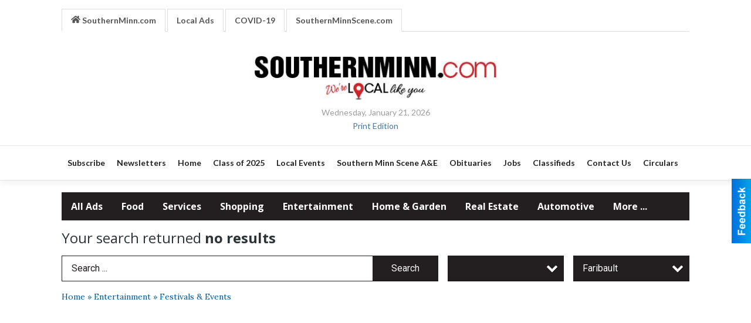

--- FILE ---
content_type: text/html
request_url: https://marketplace.southernminn.com/waseca_area_shopper/categories:88/city:Faribault
body_size: 11637
content:
<!DOCTYPE html>

<html lang="en" id="dealerspecial" class="en">

	<head>
		<meta charset="utf-8"/>
		<meta name="sth-site-verification" content="44332cc86b3be5c2ba2da00568ce92d9" />

        
				<meta property="og:site_name" content="Southern Minn Media">
		
		<!-- Mobile Specific Meta MASTER -->
		<meta http-equiv="X-UA-Compatible" content="IE=edge">
		<meta name="viewport" content="width=device-width, initial-scale=1, maximum-scale=5">

		<!-- SEO Tags -->
		<title>Festivals &amp; Events Ads in Southern Minn</title>
<meta name="description" content="Festivals &amp; Events Ads from ">
<meta name="keywords" content="Festivals &amp; Events, ">
<link rel="canonical" href="https://marketplace.southernminn.com/waseca_area_shopper/categories:88/city:Faribault">
<meta property="og:title" content="Festivals &amp; Events Ads in Southern Minn">
<meta property="og:image" content="https://marketplace.southernminn.com/seoimgs/imgs/Festivals%20%26%20Events%20Ads%20in%20Southern%20Minn.jpg">
<meta property="og:url" content="https://marketplace.southernminn.com/waseca_area_shopper/categories:88/city:Faribault">

		<!-- Scripts -->
		<script src="/scripts/language/en.js" type="text/javascript" ></script>

		<script src="//ajax.googleapis.com/ajax/libs/jquery/1.11.0/jquery.min.js"></script>
				<script> var $j = jQuery.noConflict(); </script>

		<script src="/js/prototype/prototype.js" type="text/javascript" ></script>
		<script src="/js/prototype/scriptaculous.js?load=effects,dragdrop,controls,slider,builder" type="text/javascript" ></script>

		<!-- GOOGLE MAPS -->
		
		<script type="text/javascript">
						var wehaaOptions = {
						TYPE_DEALERSPECIAL : 2,
						TYPE_REALSTATE     : 1,
						actuallatlng       : '',
						base               : "",
						ajaxLoad           : '<p style="text-align:center; margin:0px;">SENDING....</p>',
						facebookAppId      : '287014194650886',
						app                : {
								controller : "places",
								view       : "index"
						},
						defaults           : {
								lat        : 40.755100,
								lng        : -111.877869						},
						type               : 2,
						lang               : '',
						langSegment        : '',
						params       : {"categories":"88","city":"Faribault","zone":"22","header":"header_cats"},session      : {"defLoc":0,"city":"Columbus, OH","lat":39.9625,"lng":-83.0061},						showMap            : false,
						usePopUp           : false,
						startURL		   : 'https://marketplace.southernminn.com/', //'//marketplace.southernminn.com/waseca_area_shopper/categories:88/city:Faribault',
						adURL			   : '',
						startTitle		   : document.title
					};
		</script>

		<script src="/scripts/load/controller:places/action:index.js?v=4.1.0.0" type="text/javascript" ></script>

		<!-- Favicon -->
		<link rel="icon" href="/favicon.png" type="image/png" />
		<link rel="shortcut icon" href="/favicon.ico" />

		<!-- Google Fonts -->
		<link href="//fonts.googleapis.com/css?family=Arimo:400,700" rel="stylesheet" type="text/css"><link href="//fonts.googleapis.com/css?family=Droid+Serif:400,300,700" rel="stylesheet" type="text/css"><link href="//fonts.googleapis.com/css?family=Lato:400,700,300" rel="stylesheet" type="text/css"><link href="//fonts.googleapis.com/css?family=Lora:400,700" rel="stylesheet" type="text/css"><link href="//fonts.googleapis.com/css?family=Merriweather:400,700" rel="stylesheet" type="text/css"><link href="//fonts.googleapis.com/css?family=Neuton:400,700" rel="stylesheet" type="text/css"><link href="//fonts.googleapis.com/css?family=Open+Sans:400,300,700" rel="stylesheet" type="text/css"><link href="//fonts.googleapis.com/css?family=Oswald:400,300,700" rel="stylesheet" type="text/css"><link href="//fonts.googleapis.com/css?family=Playfair+Display:400,700" rel="stylesheet" type="text/css"><link href="//fonts.googleapis.com/css?family=PT+Sans:400,700" rel="stylesheet" type="text/css"><link href="//fonts.googleapis.com/css?family=PT+Sans+Narrow:400,700" rel="stylesheet" type="text/css"><link href="//fonts.googleapis.com/css?family=Roboto:400,300,700" rel="stylesheet" type="text/css"><link href="//fonts.googleapis.com/css?family=Roboto+Condensed:400,700,300" rel="stylesheet" type="text/css"><link href="//fonts.googleapis.com/css?family=Roboto+Slab:400,300,700" rel="stylesheet" type="text/css"><link href="//fonts.googleapis.com/css?family=Source+Serif+Pro:400,700" rel="stylesheet" type="text/css"><link href="//fonts.googleapis.com/css?family=Tinos:400,300,700" rel="stylesheet" type="text/css">
		<!-- Third Party -->
		<link type="text/css" rel="stylesheet" href="/css/themes/web/normalize.css">
					<link type="text/css" rel="stylesheet" href="//cdnjs.cloudflare.com/ajax/libs/font-awesome/4.5.0/css/font-awesome.min.css">
		<link type="text/css" rel="stylesheet" href="/css/window/classic.css">

		<!-- WeHaa -->
		<link type="text/css" rel="stylesheet" href="/css/themes/web/design.css?v=4.1.0.0">
		<link type="text/css" rel="stylesheet" href="/css/themes/web/templates.css?v=4.1.0.0">

		<!--[if IE]>
			<link type="text/css" rel="stylesheet" href="/css/themes/latimes/fix_ie.css">
		<![endif]-->

		<!-- PRINT MEDIA CSS -->
		<link href="/css/themes/web/print.css" rel="stylesheet" type="text/css" media="print">

		<!-- LIGHTBOX -->
		<link type="text/css" rel="stylesheet" href="/css/lightbox/lightbox.css" media="screen" />

		<!-- PROTOTIP -->
		<link type="text/css" rel="stylesheet" href="/css/prototip/prototip.css" media="screen" />

		<!-- Custom Styles -->
		<link type="text/css" rel="stylesheet" href="/css/themes/web/custom.css?v=4.1.0.0">

		<!-- Views Styles -->
		<style type="text/css">

/* General
------------------------------------------------------------------------------------------------------------------------ */

	body {
		background-color: #ffffff;
	}

/* Structure
------------------------------------------------------------------------------------------------------------------------ */

	.fixed-header {
		border-bottom: #000000 0px solid;
	}
	
	.full-width {
		border-bottom: #000000 0px solid;
	}
	
	.boxed-width {
		box-shadow: 0 0 0px rgba(0, 0, 0, 0);
		border-left: #ffffff 0px solid;
		border-right: #ffffff 0px solid;
		background-color: #ffffff;
	}

/* Header
------------------------------------------------------------------------------------------------------------------------ */

	#sHeader {
		background-color: #ffffff;
	}

/* Main Menu
------------------------------------------------------------------------------------------------------------------------ */

	#sMenu {
		padding: 20px 0px 0px 0px;
	}
	
	#fMenu .bgdiv,
	#sMenu .bgdiv {
		color: #ffffff;
		background-color: #231f20;
	}
	
	#fMenu .bgdiv .desk-menu > ul > li,
	#sMenu .bgdiv .desk-menu > ul > li {
		font-size: 16px;
		font-weight: bold;
	}
	
	#fMenu .bgdiv .desk-menu > ul > li > a,
	#sMenu .bgdiv .desk-menu > ul > li > a,
	#fMenu .bgdiv .desk-menu > ul > li > span,
	#sMenu .bgdiv .desk-menu > ul > li > span {
		color: #ffffff;
		padding: 0 16px;
		line-height: 48px;
		font-family: "Open Sans", sans-serif;
	}

	#fMenu .bgdiv .desk-menu > ul > li .submen .sublist,
	#sMenu .bgdiv .desk-menu > ul > li .submen .sublist {
		padding: 8px;
		background-color: #3289c7;
	}
	
	#fMenu .bgdiv .desk-menu > ul > li .submen .col.subcol2:first-child,
	#sMenu .bgdiv .desk-menu > ul > li .submen .col.subcol2:first-child {
		padding: 0 4px 0 0;
	}
	
	#fMenu .bgdiv .desk-menu > ul > li .submen .col.subcol2:last-child,
	#sMenu .bgdiv .desk-menu > ul > li .submen .col.subcol2:last-child {
		padding: 0 0 0 4px;
	}
	
	#fMenu .bgdiv .desk-menu > ul > li .submen .col.subcol3,
	#sMenu .bgdiv .desk-menu > ul > li .submen .col.subcol3 {
		padding: 0 4px;
	}
	
	#fMenu .bgdiv .desk-menu > ul > li .submen .col.subcol3:first-child,
	#sMenu .bgdiv .desk-menu > ul > li .submen .col.subcol3:first-child {
		padding: 0 4px 0 0;
	}
	
	#fMenu .bgdiv .desk-menu > ul > li .submen .col.subcol3:last-child,
	#sMenu .bgdiv .desk-menu > ul > li .submen .col.subcol3:last-child {
		padding: 0 0 0 4px;
	}
	
	#fMenu .bgdiv .desk-menu > ul > li .submen .col ul li a,
	#sMenu .bgdiv .desk-menu > ul > li .submen .col ul li a {
		font-size: 14px;
		color: #ffffff;
		border-bottom: #231f20 1px solid;
		padding: 10px 8px;
	}
	
	#fMenu .bgdiv .desk-menu > ul > li .focus-within .col ul li a:focus,
	#sMenu .bgdiv .desk-menu > ul > li .focus-within .col ul li a:focus,
	#fMenu .bgdiv .desk-menu > ul > li .submen .col ul li a:hover,
	#sMenu .bgdiv .desk-menu > ul > li .submen .col ul li a:hover,
	#fMenu .bgdiv .desk-menu > ul > li .submen .col ul li a:focus,
	#sMenu .bgdiv .desk-menu > ul > li .submen .col ul li a:focus {
		background-color: #231f20;
	}
	
	#fMenu .bgdiv .desk-menu > ul > li:focus-within > a,
	#sMenu .bgdiv .desk-menu > ul > li:focus-within > a,
	#fMenu .bgdiv .desk-menu > ul > li:focus-within > span,
	#sMenu .bgdiv .desk-menu > ul > li:focus-within > span,
	#fMenu .bgdiv .desk-menu > ul > li:hover > a,
	#sMenu .bgdiv .desk-menu > ul > li:hover > a,
	#fMenu .bgdiv .desk-menu > ul > li:hover > span,
	#sMenu .bgdiv .desk-menu > ul > li:hover > span {
		color: #ffffff;
		background-color: #3289c7;
	}
	
	#fMenu .bgdiv .desk-menu > ul > li.more .sublist > ul .li-more > a,
	#sMenu .bgdiv .desk-menu > ul > li.more .sublist > ul .li-more > a,
	#fMenu .bgdiv .desk-menu > ul > li.more .sublist > ul .li-more > span,
	#sMenu .bgdiv .desk-menu > ul > li.more .sublist > ul .li-more > span {
		font-size: 14px;
		color: #ffffff;
		border-bottom: #231f20 1px solid;
		padding: 10px 8px;
	}
	
	#fMenu .bgdiv .desk-menu > ul > li.more .sublist > ul .li-more.parent > a:before,
	#sMenu .bgdiv .desk-menu > ul > li.more .sublist > ul .li-more.parent > a:before {
		padding: 2px 12px 0 0;
	}
	
	#fMenu .bgdiv .desk-menu > ul > li.more .sublist > ul .li-more:focus-within > a,
	#sMenu .bgdiv .desk-menu > ul > li.more .sublist > ul .li-more:focus-within > a,
	#fMenu .bgdiv .desk-menu > ul > li.more .sublist > ul .li-more:focus-within > span,
	#sMenu .bgdiv .desk-menu > ul > li.more .sublist > ul .li-more:focus-within > span,
	#fMenu .bgdiv .desk-menu > ul > li.more .sublist > ul .li-more:hover > a,
	#sMenu .bgdiv .desk-menu > ul > li.more .sublist > ul .li-more:hover > a,
	#fMenu .bgdiv .desk-menu > ul > li.more .sublist > ul .li-more:hover > span,
	#sMenu .bgdiv .desk-menu > ul > li.more .sublist > ul .li-more:hover > span {
		background-color: #231f20;
	}
	
	#fMenu .bgdiv .desk-menu > ul > li.more .sublist > ul .li-more:focus-within > .submen,
	#sMenu .bgdiv .desk-menu > ul > li.more .sublist > ul .li-more:focus-within > .submen,
	#fMenu .bgdiv .desk-menu > ul > li.more .sublist > ul .li-more:hover > .submen,
	#sMenu .bgdiv .desk-menu > ul > li.more .sublist > ul .li-more:hover > .submen {
		top: -8px;
		padding-right: 8px;
	}
	
	#fMenu .bgdiv .desk-menu > ul > li.more .sublist > ul .li-more:focus-within > .submen.onecolumn .sublist,
	#sMenu .bgdiv .desk-menu > ul > li.more .sublist > ul .li-more:focus-within > .submen.onecolumn .sublist,
	#fMenu .bgdiv .desk-menu > ul > li.more .sublist > ul .li-more:hover > .submen.onecolumn .sublist,
	#sMenu .bgdiv .desk-menu > ul > li.more .sublist > ul .li-more:hover > .submen.onecolumn .sublist {
		width: 292px;
	}
	
	#fMenu .bgdiv .desk-menu > ul > li.more .sublist > ul .li-more:focus-within > .submen.onecolumn .sublist .subcol1,
	#sMenu .bgdiv .desk-menu > ul > li.more .sublist > ul .li-more:focus-within > .submen.onecolumn .sublist .subcol1,
	#fMenu .bgdiv .desk-menu > ul > li.more .sublist > ul .li-more:focus-within > .submen.onecolumn .sublist .subcol2,
	#sMenu .bgdiv .desk-menu > ul > li.more .sublist > ul .li-more:focus-within > .submen.onecolumn .sublist .subcol2,
	#fMenu .bgdiv .desk-menu > ul > li.more .sublist > ul .li-more:focus-within > .submen.onecolumn .sublist .subcol3,
	#sMenu .bgdiv .desk-menu > ul > li.more .sublist > ul .li-more:focus-within > .submen.onecolumn .sublist .subcol3,
	#fMenu .bgdiv .desk-menu > ul > li.more .sublist > ul .li-more:hover > .submen.onecolumn .sublist .subcol1,
	#sMenu .bgdiv .desk-menu > ul > li.more .sublist > ul .li-more:hover > .submen.onecolumn .sublist .subcol1,
	#fMenu .bgdiv .desk-menu > ul > li.more .sublist > ul .li-more:hover > .submen.onecolumn .sublist .subcol2,
	#sMenu .bgdiv .desk-menu > ul > li.more .sublist > ul .li-more:hover > .submen.onecolumn .sublist .subcol2,
	#fMenu .bgdiv .desk-menu > ul > li.more .sublist > ul .li-more:hover > .submen.onecolumn .sublist .subcol3,
	#sMenu .bgdiv .desk-menu > ul > li.more .sublist > ul .li-more:hover > .submen.onecolumn .sublist .subcol3 {
		padding: 0 12px 0 0;
	}

/* Floating & Sliding Menus
------------------------------------------------------------------------------------------------------------------------ */

	#fMenu .bgdiv .mobile-menu > ul > li > a,
	#sMenu .bgdiv .mobile-menu > ul > li > a,
	#fMenu .bgdiv .mobile-menu > ul > li > span,
	#sMenu .bgdiv .mobile-menu > ul > li > span {
		color: #ffffff;
	}

	#fMenu .bgdiv .mobile-menu > ul > li > a.mobile-open span,
	#sMenu .bgdiv .mobile-menu > ul > li > a.mobile-open span,
	#fMenu .bgdiv .mobile-menu > ul > li > span.mobile-open span,
	#sMenu .bgdiv .mobile-menu > ul > li > span.mobile-open span,
	#fMenu .bgdiv .mobile-menu > ul > li > a.ssearch-open span,
	#sMenu .bgdiv .mobile-menu > ul > li > a.ssearch-open span,
	#fMenu .bgdiv .mobile-menu > ul > li > span.ssearch-open span,
	#sMenu .bgdiv .mobile-menu > ul > li > span.ssearch-open span {
		background: #ffffff;
	}

	#sliding_menu {
		background: #3289c7;
	}

	#sliding_menu ul li a {
		color: #ffffff;
		border-bottom: #231f20 1px solid;
	}

/* Leader Board
------------------------------------------------------------------------------------------------------------------------ */

	#sLeaderBoard {
		font-size: 16px;
		padding: 8px 0 0 0;
	}
	
	#sLeaderBoard .bgdiv {
		color: #ffffff;
		background-color: #b30000;
	}
	
	#sLeaderBoard .bgdiv .content {
		font-weight: normal;
		font-family: "Roboto", sans-serif;
		padding: 8px 16px;
	}

/* Title
------------------------------------------------------------------------------------------------------------------------ */

	#pTitle {
		padding: 12px 0 0 0;
		line-height: 36px;
	}
	
	#pTitle .place_index_title {
		color: #2c3437;
		font-size: 24px;
		font-weight: normal;
		font-family: "Open Sans", sans-serif;
	}

/* Search: Advertizers / Zones / Cities / Search
------------------------------------------------------------------------------------------------------------------------ */

	#pSearch {
		padding: 12px 0 0 0;
		line-height: 44px;
		font-weight: normal;
		font-family: "Roboto", sans-serif;
	}
	
	#pSearch ::-webkit-input-placeholder { color: #231f20; }
	#pSearch ::-moz-placeholder { color: #231f20; }
	#pSearch :-ms-input-placeholder { color: #231f20; }
	#pSearch :-moz-placeholder { color: #231f20; }
	
		#pSearch .has-text ::-webkit-input-placeholder { color: #231f20; }
		#pSearch .has-text ::-moz-placeholder { color: #231f20; }
		#pSearch .has-text :-ms-input-placeholder { color: #231f20; }
		#pSearch .has-text :-moz-placeholder { color: #231f20; }
	
	#pSearch .list-combo,
	#pSearch .search_combo_top,
	#aSearch .advertiser_button {
		padding: 0px 0 0px 16px;
	}
	
	#pSearch .search_combo_top.combo_text {
		padding: 0;
	}
	
	#aSearch .advertiser_button > a,
	#pSearch .search_combo_top input,
	#pSearch .search_combo_top button,
	#pSearch .list-combo .header {
		color: #ffffff;
		font-size: 16px;
		padding: 0 24px;
		background: #231f20;
		height: 44px;
		line-height: 44px;
	}
	
	#aSearch .advertiser_button > a {
		height: 36px;
		line-height: 36px;
	}

	#aSearch .advertiser_button:hover > a,
	#pSearch .search_combo_top:hover button,
	#pSearch .list-combo:hover .header {
		-webkit-box-shadow: inset 0 -44px 0 0 rgba(0, 0, 0, 0.15);
		-moz-box-shadow: inset 0 -44px 0 0 rgba(0, 0, 0, 0.15);
		box-shadow: inset 0 -44px 0 0 rgba(0, 0, 0, 0.15);
	}
	
	#pSearch .search_combo_top input {
		width: 176px;
		padding: 0 0 0 16px;
	}
	
		#pSearch .search_combo_top .has-text input {
			width: 100%;
			padding-right: 112px;
			color: #231f20;
			background: #ffffff;
			border: #231f20 1px solid;
			-webkit-box-shadow: none;
			-moz-box-shadow: none;
			box-shadow: none;
			cursor: auto;
			text-shadow: none;
		}
	
	#pSearch .search_combo_top button {
		width: 32px;
		padding: 0;
	}
	
		#pSearch .search_combo_top .has-text button {
			width: 112px;
			margin-left: -112px;
		}
	
	#pSearch .search_combo_top button.icon-search:before {
		font-size: 20px;
		line-height: 42px;
	}
	
	#pSearch .list-combo .header {
		padding: 0 40px 0 16px;
	}
	
	#pSearch .list-combo .header:after {
		right: 4px;
		width: 32px;
		font-size: 20px;
		line-height: 42px;
	}
	
	#pSearch .list-combo ul {
		background: #231f20;
		max-height: 320px;
		padding: 4px 0;
	}
	
	#pSearch .list-combo ul li {
		padding: 0 4px;
	}
	
	#pSearch .list-combo ul li a {
		color: #ffffff;
		font-size: 14px;
		border-bottom: #d9d9d9 1px solid;
		padding: 10px 8px;
	}
	
	#pSearch .list-combo ul li a:hover,
	#pSearch .list-combo ul li a:focus {
		color: #ffffff;
		background-color: #3289c7;
	}

/* Mobile Search: Advertizers / Zones / Cities / Search
------------------------------------------------------------------------------------------------------------------------ */

	#sSearch {
		background: #3289c7;
	}
	
	#sSearch .list-combo ul {
		background: #231f20;
	}
	
	#sSearch .list-combo ul li a {
		color: #ffffff;
	}

/* Intro Text
------------------------------------------------------------------------------------------------------------------------ */

	#pIntrotext {
		font-size: 16px;
		padding: 8px 0 0 0;
		font-weight: normal;
		font-family: "Roboto", sans-serif;
	}

/* Banner
------------------------------------------------------------------------------------------------------------------------ */

	#sBanner {
		padding: 8px 0 0 0;
	}

/* Breadcrumb
------------------------------------------------------------------------------------------------------------------------ */

	#pBreadcrumb {
		color: #03548f;
		padding: 12px 0 0 0;
		font-size: 14px;
		font-weight: normal;
		line-height: 28px !important;
	}
	
	#pBreadcrumb a {
		color: #03548f;
	}
	
	#pBreadcrumb a:hover,
	#pBreadcrumb a:focus {
		color: #333333;
	}
	
	#pBreadcrumb h2 {
		color: #2c3437;
		font-weight: bold;
		font-size: 14px;
		line-height: 28px;
	}

/* Saving Ads
------------------------------------------------------------------------------------------------------------------------ */

	#pAdControls,
	#vAdControls {
		padding: 12px 0 0 0;
		line-height: 24.5px;
		font-weight: 300;
		font-family: "Roboto", sans-serif;
	}
	
	#pAdControls a,
	#vAdControls a {
		margin: 0px 7px 0px 0;
		color: #ffffff;
		font-size: 14px;
		padding: 0 21px;
		background: #0361a3;
		height: 24.5px;
		line-height: 24.5px;
	}
	
	#pAdControls a:hover,
	#vAdControls a:hover {
		-webkit-box-shadow: inset 0 -24.5px 0 0 rgba(0, 0, 0, 0.15);
		-moz-box-shadow: inset 0 -24.5px 0 0 rgba(0, 0, 0, 0.15);
		box-shadow: inset 0 -24.5px 0 0 rgba(0, 0, 0, 0.15);
	}
	
	#pAdControls.floatright a,
	#vAdControls.floatright a {
		margin: 0px 0 0px 7px;
	}

/* Letter List
------------------------------------------------------------------------------------------------------------------------ */

	.letter-list {
		margin: 0 0 24px;
		font-weight: bold;
		font-family: "Open Sans", sans-serif;
	}
	
	.letter-list ul li {
		margin: 2px;
		font-size: 16px;
	}
	
	.letter-list ul li a {
		color: #ffffff;
		background: #231f20;
		border: #231f20 1px solid;
		padding: 4px 12px;
	}
	
	.letter-list ul li a.all {
		color: #231f20;
		background: none;
	}
	
	.letter-list ul li a:hover,
	.letter-list ul li a.actual {
		color: #ffffff;
		background: #3289c7;
		border: #3289c7 1px solid;
	}
	
	.letter-list ul li strong {
		color: #ffffff;
		background: #231f20;
		border: #231f20 1px solid;
		font-weight: bold;
		padding: 4px 12px;
	}

/* Ad View - Left Column
------------------------------------------------------------------------------------------------------------------------ */

	.ui-dialog .ui-dialog-content {
		background: #f1f3f4;
	}

	#cA.viewPlace {
		color: #000000;
		width: 70%;
		padding: 0 20px 20px 0;
		font-family: "Open Sans", sans-serif;
	}
	
	#cA.viewPlace.fullPage {
		padding: 0 0 20px;
	}
	
	#cA.viewPlace .viewContainer {
		padding: 20px;
		background: #f1f3f4;
		border-radius: 4px;
	}
	
	#cA.viewPlace .viewContainer h1.ad_name {
		margin: 0 0 10px;
		font-size: 16px;
		font-family: "Open Sans", sans-serif;
	}
	
	#cA.viewPlace .viewContainer h2.ad_date {
		margin: 20px 0;
		font-size: 12px;
	}
	
	#cA.viewPlace .viewContainer .related {
		color: #000000;
		background: #f1f3f4;
		padding: 10px;
		border-radius: 4px;
	}
	
	#cA.viewPlace .viewContainer .related h3 {
		margin: 0 0 10px;
		font-size: 18px;
		font-family: "Open Sans", sans-serif;
	}
	
	#cA.viewPlace .viewContainer .related ul li {
		font-size: 14px;
		padding: 8px 12px;
	}
	
	#cA.viewPlace .viewContainer .related ul li div {
		min-height: 48px;
		padding: 5px 0 5px 64px;
	}
	
	#cA.viewPlace .viewContainer .related ul li div:hover {
		background: #f1f3f4;
	}
	
	#cA.viewPlace .viewContainer .related ul li a {
		color: #18689a;
	}
	
	#cA.viewPlace .viewContainer .related ul li a img {
		width: 52px;
		height: 48px;
		top: 5px;
		left: 5px;
	}
	
	#cA.viewPlace .viewContainer .related ul li p {
		margin: 5px 0 0;
		font-size: 12px;
	}
	
	#cA.viewPlace .viewContainer .related ul li.hidden-related {
		padding: 0;
	}
	
	#cA.viewPlace .viewContainer .related .view-more-ads {
		color: #f1f3f4;
		background: #18689a;
		border-radius: 4px;
		padding: 10px 20px;
		margin-top: 10px;
	}

	#cA.viewPlace .businessHeader h2 {
		color: #18689a;
		font-size: 48px;
	}

/* Ad View - Right Column
------------------------------------------------------------------------------------------------------------------------ */

	#cB.viewPlace {
		color: #000000;
		width: 30%;
		padding: 0 0 20px;
		font-family: "Open Sans", sans-serif;
	}
	
	#cB.viewPlace .viewContainer {
		background: #f1f3f4;
		border-radius: 4px;
		padding: 20px 20px 0;
	}
	
	#cB.viewPlace .viewContainer .placeHeader {
		border-radius: 4px;
		padding: 10px 20px;
		background: #18689a;
		margin-bottom: 10px;
	}
	
	#cB.viewPlace .viewContainer .placeHeader h2 {
		color: #f1f3f4;
		padding: 6px 0;
		font-size: 28px;
		font-family: "Open Sans", sans-serif;
	}
	
	#cB.viewPlace .viewContainer .placeHeader h2 a {
		color: #f1f3f4;
	}
	
	#cB.viewPlace .viewContainer .placeHeader p {
		color: #f1f3f4;
		font-size: 24px;
		font-family: "Open Sans", sans-serif;
	}
	
	#cB.viewPlace .viewContainer .placeHeader p:before {
		background: #f1f3f4;
	}
	
	#cB.viewPlace .viewContainer .moduleInfo h2 {
		font-size: 20px;
		font-family: "Open Sans", sans-serif;
		margin: 10px 0 5px;
	}
	
	#cB.viewPlace .viewContainer .moduleInfo .space_inserter {
		margin-bottom: 20px;
	}
	
	#cB.viewPlace .viewContainer .moduleInfo .whitesquare {
		color: #000000;
		background: #f1f3f4;
		padding: 10px 20px;
		border-radius: 4px;
		margin-bottom: 20px;
	}
	
	#cB.viewPlace .viewContainer .moduleInfo .whitesquare a {
		color: #18689a;
	}

	#cB.viewPlace .viewContainer .moduleInfo .whitesquare h3 {
		font-size: 24px;
		font-family: "Open Sans", sans-serif;
		margin: 0 0 20px;
		padding: 0 0 12px;
	}
	
	#cB.viewPlace .viewContainer .moduleInfo .addresses .extraAddress,
	#cB.viewPlace .viewContainer .moduleInfo .addresses .first_address {
		padding: 8px 0 8px 36px;
	}
	
	#cB.viewPlace .viewContainer .moduleInfo .addresses .extraAddress .letter,
	#cB.viewPlace .viewContainer .moduleInfo .addresses .first_address .letter {
		color: #f1f3f4;
		top: 8px;
		background-color: #18689a;
		border-radius: 4px;
		font-size: 12px;
		width: 24px;
		height: 24px;
		line-height: 24px;
	}
	
	#cB.viewPlace .viewContainer .moduleInfo .addresses .extraAddress .subaddres,
	#cB.viewPlace .viewContainer .moduleInfo .addresses .first_address .subaddres {
		font-size: 18px;
		line-height: 24px;
	}
	
	#cB.viewPlace .viewContainer .moduleInfo .addresses .extraAddress a.location,
	#cB.viewPlace .viewContainer .moduleInfo .addresses .first_address a.location {
		color: #f1f3f4;
		background-color: #18689a;
		padding: 4px 8px;
		border-radius: 4px;
		margin: 4px 4px 0 0;
		font-size: 16px;
	}
	
	#cB.viewPlace .viewContainer .moduleInfo .mapsright p.map_title {
		font-size: 12px;
		margin: 0 0 4px;
	}
	
	#cB.viewPlace .viewContainer .moduleInfo .mapsright #map_place {
		height: 272px;
		border: #000000 1px solid;
		margin-bottom: 20px;
	}
	
	#cB.viewPlace .viewContainer .moduleInfo .bottomaddress #map_place {
		margin-bottom: 0;
	}
	
	#cB.viewPlace .viewContainer .moduleInfo .mapsright .bizmap_address {
		margin-bottom: 20px;
	}
	
	#cB.viewPlace .viewContainer .moduleInfo .contactinfo .websites .website {
		margin: 0 0 24px;
	}
	
	#cB.viewPlace .viewContainer .moduleInfo .contactinfo .schedules {
		margin: 12px 0 0;
		padding: 8px 0 0;
	}
	
	#cB.viewPlace .viewContainer .moduleInfo .topics ul li .paragraph {
		font-size: 20px;
	}
	
	#cA.viewPlace .bizcontact,
	#cB.viewPlace .viewContainer .bizcontact {
		color: #f1f3f4;
		background: #18689a;
		margin-bottom: 10px;
	}
	
	#cA.viewPlace .bizcontact a,
	#cB.viewPlace .viewContainer .bizcontact a {
		color: #f1f3f4;
	}
	
	#cA.viewPlace #viewmore_biz {
		color: #f1f3f4;
		background: #18689a;
		display: block;
		text-align: center;
		text-decoration: none;
		text-transform: uppercase;
		padding: 12px 0;
		font-weight: bold;
	}


/* Ad View - Footer
------------------------------------------------------------------------------------------------------------------------ */

	.footerPlace {
		color: #000000;
		padding: 16px;
		background: #f1f3f4;
	}
	
	.footerPlace .contImage {
		width: 224px;
		height: 112px;
		margin: 0 8px;
		background: #f1f3f4;
	}
	
	.footerPlace .web,
	.footerPlace .contact_info {
		min-width: 208px;
		max-width: 304px;
		height: 112px;
		padding: 8px 16px;
		margin: 0 8px;
		font-size: 12px;
		background: #f1f3f4;
	}
	
	.footerPlace .contact_info h2 {
		font-size: 16px;
		font-family: "Open Sans", sans-serif;
	}
	
	.footerPlace .contact_info h3 {
		margin: 0 0 4px;
		font-family: "Open Sans", sans-serif;
	}
	
	.footerPlace .contact_info a {
		color: #18689a;
		font-size: 16px;
	}
	
	.footerPlace .web h2 {
		font-size: 14px;
	}
	
	.footerPlace .web h3 {
		font-size: 14px;
	}
	
	.footerPlace .web a {
		color: #18689a;
		font-size: 14px;
	}

/* Carousel Controls
------------------------------------------------------------------------------------------------------------------------ */

	
	.carousel-section {
		margin-bottom: 32px;
	}
	
	.carousel-section .carousel-title {
		color: #000000;
		font-weight: normal;
		font-size: 24px;
		line-height: 32px;
		font-family: "Open Sans", sans-serif;
	}
	
	.carousel-section .carousel-title a {
		color: #ffffff;
		background: #000000;
		font-weight: normal;
		font-family: "Open Sans", sans-serif;
		padding: 0 8px;
		font-size: 10px;
		line-height: 20px;
		margin: 6px 0 0 12px;
	}
	
	.carousel-section .carousel-controls a {
		color: #ffffff;
		background: #000000;
		padding: 0 10px 0 8px;
		margin: 2px 0 2px 4px;
	}
	
	.carousel-section .carousel-controls a.carousel-right {
		padding: 0 8px 0 10px;
	}
	
	.carousel-section .carousel-controls a span {
		font-size: 18px;
		line-height: 28px;
	}
	
	.carousel-section .carousel-block-wrapper {
		margin: 16px auto 32px;
	}

	.carousel-section.total_cols_1 .carousel-title a {
		padding: 0 16px;
		font-size: 12px;
		line-height: 28px;
		margin: 4px 0 0;
	}

	.carousel-section.total_cols_1 .carousel-controls a {
		margin: 0px 4px;
	}

/* Ads - Defaults
------------------------------------------------------------------------------------------------------------------------ */

	.place {
		width: 300px;
		padding: 0 10px 25px;
	}

	.place.place_gallery_item,
	.place.place_premium_item {
		height: 365px;
	}

	.place.place_carousel_item,
	.place.place_premium_carousel_item,
	#places_container_marketplace .place.place_marketplace_item {
		height: 340px;
	}

	#places_container_marketplace .place.place_marketplace_item.item_1 {
		height: 680px;
	}

	.place_clean_item,
	.place_default_item,
	.place_premium_item {
		padding-bottom: 49px;
	}

	.place_carousel_item,
	.place_premium_carousel_item {
		padding-bottom: 24px;
	}

		.place .place_wrapper {
		padding-bottom: 1px !important;
		-webkit-box-shadow: 0 0 0 1px rgba(0, 0, 0, 0.15), inset 0 -1px 0 0 rgba(0, 0, 0, 0.15) !important;
		-moz-box-shadow: 0 0 0 1px rgba(0, 0, 0, 0.15), inset 0 -1px 0 0 rgba(0, 0, 0, 0.15) !important;
		box-shadow: 0 0 0 1px rgba(0, 0, 0, 0.15), inset 0 -1px 0 0 rgba(0, 0, 0, 0.15) !important;
	}

	.place_premium_item .place_wrapper,
	.place_carousel_item .place_wrapper,
	.place_premium_carousel_item .place_wrapper {
		height: 316px !important;
	}

	.place_gallery_item .place_wrapper {
		height: 340px !important;
	}

	#places_container_marketplace .place_marketplace_item .place_wrapper {
		height: 315px !important;
	}

	#places_container_marketplace .place_marketplace_item.item_1 .place_wrapper {
		height: 655px !important;
	}
	
	.place .place_wrapper .adimage {
		padding: 0px 0px 0px 0px;
		background: #000000;
	}

	.place_carousel_item .place_wrapper .adimage,
	.place_premium_item .place_wrapper .adimage a.img.centered_image, 
	.place_premium_carousel_item .place_wrapper .adimage a.img.centered_image,
	.place_premium_item .place_wrapper .adimage span.img.centered_image, 
	.place_premium_carousel_item .place_wrapper .adimage span.img.centered_image {
		padding: 0;
		bottom: auto;
		height: 73%;
	}

	.place_carousel_item .place_wrapper .adimage a.img,
	.place_carousel_item .place_wrapper .adimage span.img {
		margin: 0px 0px 0px 0px;
	}

	.place_premium_item .place_wrapper .adimage, 
	.place_gallery_item .place_wrapper .adimage, 
	.place_marketplace_item .place_wrapper .adimage,
	.place_premium_carousel_item .place_wrapper .adimage {
		padding: 0;
		bottom: 1px;
	}

	.total_cols_1 .place_clean_item .place_wrapper {
		padding-bottom: 0 !important;
		-webkit-box-shadow: none !important;
		-moz-box-shadow: none !important;
		box-shadow: none !important;
	}

	.total_cols_1 .place_clean_item .place_wrapper .adimage {
		padding: 0;
	}

	.total_cols_1 .place_default_item .place_wrapper .adimage {
		padding: 8px 0;
	}

	.total_cols_1 .place_clean_item .place_wrapper .adimage .imgcontain,
	.total_cols_1 .place_default_item .place_wrapper .adimage .imgcontain {
		margin: 0 -10px;
	}
	
	.total_cols_1 .place_carousel_item .place_wrapper .adimage a.img,
	.total_cols_1 .place_carousel_item .place_wrapper .adimage span.img {
		margin: 8px -10px;
	}

	.place .place_wrapper .details {
		padding: 0px 0px 10px 0px;
	}

	.place_clean_item .place_wrapper .details {
		padding: 0;
	}

	.place_default_item .place_wrapper .details,
	.place_premium_item .place_wrapper .details,
	.place_carousel_item .place_wrapper .details,
	.place_premium_carousel_item .place_wrapper .details {
		background: rgba(0, 0, 0, 1);
	}

	.place_gallery_item .place_wrapper .adimage .effect,
	.place_marketplace_item .place_wrapper .adimage .effect {
		background: rgba(0, 0, 0, 1);
	}

	.place_gallery_item .place_wrapper .details,
	.place_premium_item .place_wrapper .details, 
	.place_carousel_item .place_wrapper .details, 
	.place_marketplace_item .place_wrapper .details,
	.place_premium_carousel_item .place_wrapper .details {
		top: 73%;
		bottom: 1px;
	}

	.place .place_wrapper .details .offer_name {
		color: #ffffff;
		background: #3289c7;
		text-align: center;
		font-weight: normal;
		padding: 3px 4px 3px 4px;
		font-size: 18px;
		font-family: "Open Sans", sans-serif;
	}
	
	.place .place_wrapper .details .offer_name a,
	.place .place_wrapper .details .offer_name span {
		color: #ffffff;
	}
	
	.place_marketplace_item.item_1 .place_wrapper .details .offer_bintrotext {
		font-size: 45px;
	}

	.place .place_wrapper .details .business_name {
		color: #ffffff;
		background: #000000;
		text-align: center;
		font-weight: normal;
		padding: 3px 4px 3px 4px;
		font-size: 16px;
		font-family: "Open Sans", sans-serif;
	}
	
	.place .place_wrapper .details .business_name a,
	.place .place_wrapper .details .business_name span {
		color: #ffffff;
	}
	
	.place_marketplace_item.item_1 .place_wrapper .details .offer_bintrotext {
		font-size: 28px;
	}

	.place_gallery_item .place_wrapper .business_category, 
	.place_marketplace_item .place_wrapper .business_category,
	.place .place_wrapper .details .business_category {
		color: #ffffff;
		background: #000000;
		text-align: center;
		font-weight: normal;
		padding: 2px 4px 2px 4px;
		font-size: 16px;
		font-family: "Open Sans", sans-serif;
	}
	
	.place_gallery_item .place_wrapper .business_category, 
	.place_marketplace_item .place_wrapper .business_category,
	.place .place_wrapper .details .business_category a,
	.place .place_wrapper .details .business_category span {
		color: #ffffff;
	}
	
	.place_gallery_item .place_wrapper .business_category, 
	.place_marketplace_item .place_wrapper .business_category {
		top: 20px;
						max-width: none !important;
				left: 20px !important;
				right: 20px !important;
					}

	.place .place_wrapper > .business_category a,
	.place .place_wrapper > .business_category span {
		color: #ffffff;
	}
	
	
	.place .place_wrapper .details .offer_bintrotext {
		color: #333333;
		background: transparent;
		text-align: center;
		font-weight: normal;
		padding: 0 4px 0 4px;
		font-size: 12px;
		font-family: "Roboto", sans-serif;
	}

	.place_premium_item .place_wrapper .details .offer_bintrotext > div,
	.place_gallery_item .place_wrapper .details .offer_bintrotext > div,
	.place_carousel_item .place_wrapper .details .offer_bintrotext > div,
	.place_marketplace_item .place_wrapper .details .offer_bintrotext > div,
	.place_premium_carousel_item .place_wrapper .details .offer_bintrotext > div {
		line-height: 18px;
		max-height: 36px;
	}

	.place_marketplace_item.item_1 .place_wrapper .details .offer_bintrotext {
		font-size: 18px;
	}

	.place_marketplace_item.item_1 .place_wrapper .details .offer_bintrotext > div {
		line-height: 26px;
		max-height: 52px;
	}

	.place .place_wrapper .details .publication_date {
		font-size: 12px;
		color: #000000 !important;
		text-align: center !important;
		font-weight: normal !important;
		font-family: "Open Sans", sans-serif !important;
	}

	.place_clean_item .place_wrapper .details .publication_date,
	.place_default_item .place_wrapper .details .publication_date,
	.place_premium_item .place_wrapper .details .publication_date,
	.place_carousel_item .place_wrapper .details .publication_date,
	.place_premium_carousel_item .place_wrapper .details .publication_date {
		line-height: 24px;
		bottom: -25px;
	}
	
	@media only screen and (max-width: 740px) {

		.header_links_mobile_fixed a.phones,
		.header_links_mobile_fixed a.location,
		#cB.viewPlace .viewContainer .moduleInfo > h2 {
			background: #18689a;
		}

   	}

	

</style>









































	</head>

	<body itemscope itemtype="http://schema.org/WebPage" class="places_index ">
		<a class="skip-to-content-link" href="#sContent">skip to content</a>

		<div id="sliding_blocking_bg"></div>
		<!-- Sliding Menu -->
		<div id="sliding_menu">
			
<div class="slidenav-container">
	<nav class="sliding-menu">
			<ul class="menu ">
		<li>
			<a class="home" href="https://marketplace.southernminn.com/">All Ads</a>
		</li>
		<li><a class=''  data-type_id='36'  href='https://marketplace.southernminn.com/places/types:36/city:Faribault' title='Local Food Ads in Southern Minnesota'>Food</a></li><li><a class=''  data-type_id='29'  href='https://marketplace.southernminn.com/places/types:29/city:Faribault' title='Local Services Ads in Southern Minnesota'>Services</a></li><li><a class=''  data-type_id='28'  href='https://marketplace.southernminn.com/places/types:28/city:Faribault' title='Local Shopping Ads in Southern Minnesota'>Shopping</a></li><li><a class=''  data-type_id='34'  href='https://marketplace.southernminn.com/places/types:34/city:Faribault' title='Local Entertainment Ads in Southern Minnesota'>Entertainment</a></li><li><a class=''  data-type_id='20'  href='https://marketplace.southernminn.com/places/types:20/city:Faribault' title='Local Home &amp; Garden Ads in Southern Minnesota'>Home &amp; Garden</a></li><li><a class=''  data-type_id='31'  href='https://marketplace.southernminn.com/places/types:31/city:Faribault' title='Local Real Estate Ads in Southern Minnesota'>Real Estate</a></li><li><a class=''  data-type_id='24'  href='https://marketplace.southernminn.com/places/types:24/city:Faribault' title='Local Automotive Ads in Southern Minnesota'>Automotive</a></li><li><a class=''  data-type_id='22'  href='https://marketplace.southernminn.com/places/types:22/city:Faribault' title='Local Employment Opportunities Ads In Southern Minnesota'>Employment</a></li><li><a class=''  data-type_id='38'  href='https://marketplace.southernminn.com/places/types:38/city:Faribault' title='Local Community Ads in Southern Minnesota'>Community</a></li>	</ul>
		</nav>
</div>
			<div class="clearBoth"></div>
		</div>
		<!-- Sliding Search Forms -->
		<div id="sSearch">
						
			
	<div class="zone_combo_top list-combo">
		
<!-- Zones Menu -->
<div class="" style="position:relative;">
	<div class="header" tabindex="0">
								</div>
	<ul>
		<li>
			<a href="https://marketplace.southernminn.com/">ALL PAPERS</a>
		</li>
						<li>
					<a href="https://marketplace.southernminn.com/faribault_daily_news/">Faribault Daily News</a>
				</li>
							<li>
					<a href="https://marketplace.southernminn.com/owatonna_peoples_press/">Owatonna Peoples Press</a>
				</li>
							<li>
					<a href="https://marketplace.southernminn.com/owatonna_area_shopper/">Owatonna Area Shopper</a>
				</li>
							<li>
					<a href="https://marketplace.southernminn.com/northfield_news/">Northfield News</a>
				</li>
							<li>
					<a href="https://marketplace.southernminn.com/lonsdale_area_news_review/">Lonsdale Area News Review</a>
				</li>
							<li>
					<a href="https://marketplace.southernminn.com/waseca_county_news/">Waseca County News</a>
				</li>
							<li>
					<a href="https://marketplace.southernminn.com/the_kenyon_leader/">The Kenyon Leader</a>
				</li>
							<li>
					<a href="https://marketplace.southernminn.com/st_peter_herald/">St Peter Herald</a>
				</li>
							<li>
					<a href="https://marketplace.southernminn.com/scene/">Scene</a>
				</li>
							<li>
					<a href="https://marketplace.southernminn.com/le_sueur_news_herald/">Le Sueur News Herald</a>
				</li>
				</ul>
</div>
<!-- /Zones Menu -->		<div class="clearBoth"></div>
	</div>
	

	<div class="city_combo_top list-combo">
		
<!-- Cities Menu -->
<div class="" style="position:relative;">
	<div class="header" tabindex="0">
					Faribault			</div>
	<ul>
		<li>
			<a href="https://marketplace.southernminn.com/">ALL CITIES</a>
		</li>
			</ul>
</div>
<!-- /Cities Menu -->		<div class="clearBoth"></div>
	</div>
	
<div class="search_combo_top">
	    <form action="/places/categories:88/city:Faribault/str:" class="search ">
    <div class="input search append ">
    <label for="field_1002"><span style="font-size:1rem;position:absolute;z-index:0;">Search Term</span>
    <input id="field_1002" name="str" style="z-index:1;" value="" placeholder="Search ..." autocomplete="off" autocorrect="off" autocapitalize="off">
    </label>
    	<button type="submit" class="icon-search" style="overflow:hidden;"><span style="position:absolute;left:50px;">Search</span></button>
        </div>
    </form>
  	<div class="clearBoth"></div>
</div>
			<div class="clearBoth"></div>
		</div>

		</div><!-- /fixed-header --><div class="full-width">						<!-- Header -->
						<div id="sHeader">
							<div class="content">
								<div id="new_client_header">
    <div class="content">
        <div class="top-nav-container hide_xs">
            <ul>
                <li><a href="https://www.southernminn.com/"><svg class="tnt-svg tnt-home tnt-w-18" aria-hidden="true" data-prefix="fa" data-icon="home" role="presentation" xmlns="https://www.w3.org/2000/svg" viewBox="0 0 576 512" data-fa-i2svg=""><path fill="currentColor" d="M488 312.7V456c0 13.3-10.7 24-24 24H348c-6.6 0-12-5.4-12-12V356c0-6.6-5.4-12-12-12h-72c-6.6 0-12 5.4-12 12v112c0 6.6-5.4 12-12 12H112c-13.3 0-24-10.7-24-24V312.7c0-3.6 1.6-7 4.4-9.3l188-154.8c4.4-3.6 10.8-3.6 15.3 0l188 154.8c2.7 2.3 4.3 5.7 4.3 9.3zm83.6-60.9L488 182.9V44.4c0-6.6-5.4-12-12-12h-56c-6.6 0-12 5.4-12 12V117l-89.5-73.7c-17.7-14.6-43.3-14.6-61 0L4.4 251.8c-5.1 4.2-5.8 11.8-1.6 16.9l25.5 31c4.2 5.1 11.8 5.8 16.9 1.6l235.2-193.7c4.4-3.6 10.8-3.6 15.3 0l235.2 193.7c5.1 4.2 12.7 3.5 16.9-1.6l25.5-31c4.2-5.2 3.4-12.7-1.7-16.9z"></path></svg>&nbsp;SouthernMinn.com</a></li>
                <li><a href="https://marketplace.southernminn.com/">Local Ads</a></li>
                <li><a href="https://www.southernminn.com/covid-19/">COVID-19</a></li> 
                <li><a href="https://www.southernminn.com/southern_minn_scene/">SouthernMinnScene.com</a></li> 
            </ul>
        </div>
        <div class="top-logo-container">
            <a href="https://www.southernminn.com/">
                <img src="/imgs/zones/0.jpg" class="img-responsive" alt="">
            </a><br class="hidden_xs">
            <span class="current-time hidden_xs">Wednesday, January 21, 2026</span>
            <ul id="extra-info" class="hidden_xs"><!-- cached -->
            
                
                    <li><a href="https://www.southernminn.com/eedition" class="">Print Edition</a></li>
                
            
            
        </ul>
                    </div>
    </div>
    <div class="top-menu-container hiding hidden_xs">
        <div class="content">
            <ul id="main-nav_menu"><!-- cached -->
<li>
                <a class="nav-link    tnt-section-subscribe" href="https://apg04.newzware.com/ss70v2/adams/common/template.jsp?nwmodule=sso&amp;nwpage=sso&amp;rpage=https%3A%2F%2Fwww.southernminn.com%2Ftncms%2Fauth%2Freturn%2F%3Fstate%3D76ccef49212257ba7c204549197bc467d24b1e01" target="_blank" rel="noopener" tabindex="0">
                    <span class="nav-label ">Subscribe</span>
                </a>
</li>
<li class="dropdown" aria-expanded="false">
                <a class="nav-link   dropdown-toggle  tnt-section-newsletters" data-toggle="dropdown" data-target="#" data-hover="dropdown" data-hover-delay="250" href="https://www.southernminn.com/alerts/" tabindex="0">
                    <span class="nav-label ">Newsletters</span>
                </a><ul id="main-nav_menu-child-2" class="dropdown-menu">
<li>
                <a class="nav-link    tnt-section-faribault" href="https://www.southernminn.com/alerts/faribault/" tabindex="0">
                    <span class="nav-label ">Faribault</span>
                </a>
</li>
<li>
                <a class="nav-link    tnt-section-waseca" href="https://www.southernminn.com/alerts/waseca/" tabindex="0">
                    <span class="nav-label ">Waseca</span>
                </a>
</li>
<li>
                <a class="nav-link    tnt-section-kenyon" href="https://www.southernminn.com/alerts/kenyon/" tabindex="0">
                    <span class="nav-label ">Kenyon</span>
                </a>
</li>
<li>
                <a class="nav-link    tnt-section-lesueur" href="https://www.southernminn.com/alerts/lesueur/" tabindex="0">
                    <span class="nav-label ">Lesueur</span>
                </a>
</li>
<li>
                <a class="nav-link    tnt-section-lonsdale" href="https://www.southernminn.com/alerts/lonsdale/" tabindex="0">
                    <span class="nav-label ">Lonsdale</span>
                </a>
</li>
<li>
                <a class="nav-link    tnt-section-northfield" href="https://www.southernminn.com/alerts/northfield/" tabindex="0">
                    <span class="nav-label ">Northfield</span>
                </a>
</li>
<li>
                <a class="nav-link    tnt-section-owatonna" href="https://www.southernminn.com/alerts/owatonna/" tabindex="0">
                    <span class="nav-label ">Owatonna</span>
                </a>
</li>
<li>
                <a class="nav-link    tnt-section-st-peter" href="https://www.southernminn.com/alerts/stpeter/" tabindex="0">
                    <span class="nav-label ">St. Peter</span>
                </a>
</li>
</ul>
</li>
<li>
                <a class="nav-link   nav-home  tnt-section-home" href="https://www.southernminn.com/" tabindex="0">
                    <span class="nav-icon fas tnt-home tnt-fw"></span> <span class="nav-label sr-only">Home</span>
                </a>
</li>
<li>
                <a class="nav-link    tnt-section-class-of-2025" href="https://www.southernminn.com/classof2025/" tabindex="0">
                    <span class="nav-label ">Class of 2025</span>
                </a>
</li>
<li>
                <a class="nav-link    tnt-section-local-events" href="https://www.southernminn.com/southern_minn_scene/local-events/" tabindex="0">
                    <span class="nav-label ">Local Events</span>
                </a>
</li>
<li>
                <a class="nav-link    tnt-section-southern-minn-scene-ae" href="https://www.southernminn.com/southern_minn_scene/" tabindex="0">
                    <span class="nav-label ">Southern Minn Scene A&amp;E</span>
                </a>
</li>
<li>
                <a class="nav-link    tnt-section-obituaries" href="https://www.southernminn.com/place_obit/" tabindex="0">
                    <span class="nav-label ">Obituaries</span>
                </a>
</li>
<li>
                <a class="nav-link    tnt-section-jobs" href="https://minnesotastate.jobs/" target="_blank" rel="noopener" tabindex="0">
                    <span class="nav-label ">Jobs</span>
                </a>
</li>
<li class="dropdown" aria-expanded="false">
                <a class="nav-link   dropdown-toggle  tnt-section-classifieds" data-toggle="dropdown" data-target="#" data-hover="dropdown" data-hover-delay="250" href="https://www.southernminn.com/classifieds/" tabindex="0">
                    <span class="nav-label ">Classifieds</span>
                </a><ul id="main-nav_menu-child-9" class="dropdown-menu"><li>
                <a class="nav-link    tnt-section-service-directory" href="https://somnservices.com/" target="_blank" rel="noopener" tabindex="0">
                    <span class="nav-label ">Service Directory</span>
                </a>
</li></ul>
</li>
<li>
                <a class="nav-link    tnt-section-contact-us" href="https://www.southernminn.com/contact_us/" tabindex="0">
                    <span class="nav-label ">Contact Us</span>
                </a>
</li>
<li>
                <a class="nav-link    tnt-section-circulars" href="https://www.southernminn.com/circulars/" tabindex="0">
                    <span class="nav-label ">Circulars</span>
                </a>
</li>
</ul>
                    </div>
    </div>
</div>
								<div class="clearBoth"></div>
							</div>
						</div>
						</div><!-- /full-width --><div class="boxed-width"><div class="top-section">						<!-- Main Menu -->
						<div id="sMenu">
							<div class="bgdiv">
								<div class="content">
									
<div class="nav-container">
	<nav class="desk-menu">
			<ul class="menu top init-hidden">
					<li>
				<a class="home" href="https://marketplace.southernminn.com/">All Ads</a>
			</li>
							<li class=" parent">
					<a class=''  data-type_id='36'  href='https://marketplace.southernminn.com/waseca_area_shopper/types:36/city:Faribault' title='Local Food Ads in Southern Minnesota'>Food</a>						<div class="submen  col1">
							<div class="sublist">
								<div>
																			<div class="subcol1 col">
											<ul>
												<li><a class=''  data-type_id='36'  data-category_id='103'  href='https://marketplace.southernminn.com/waseca_area_shopper/categories:103/city:Faribault' title='Grocery Stores Ads in Southern Minn'>Grocery Stores</a></li><li><a class=''  data-type_id='36'  data-category_id='96'  href='https://marketplace.southernminn.com/waseca_area_shopper/categories:96/city:Faribault' title='Restaurants Ads in Southern Minn'>Restaurants</a></li>											</ul>
										</div>
																		</div>
								<div class="clearBoth"></div>
							</div>
						</div>
										</li>
								<li class=" parent">
					<a class=''  data-type_id='29'  href='https://marketplace.southernminn.com/waseca_area_shopper/types:29/city:Faribault' title='Local Services Ads in Southern Minnesota'>Services</a>						<div class="submen  col2">
							<div class="sublist">
								<div>
																			<div class="subcol2 col">
											<ul>
												<li><a class=''  data-type_id='29'  data-category_id='114'  href='https://marketplace.southernminn.com/waseca_area_shopper/categories:114/city:Faribault' title='Agriculture Ads in Southern Minn'>Agriculture</a></li><li><a class=''  data-type_id='29'  data-category_id='93'  href='https://marketplace.southernminn.com/waseca_area_shopper/categories:93/city:Faribault' title='Auctions Ads in Southern Minn'>Auctions</a></li><li><a class=''  data-type_id='29'  data-category_id='86'  href='https://marketplace.southernminn.com/waseca_area_shopper/categories:86/city:Faribault' title='Banks Ads in Southern Minn'>Banks</a></li><li><a class=''  data-type_id='29'  data-category_id='118'  href='https://marketplace.southernminn.com/waseca_area_shopper/categories:118/city:Faribault' title='Blacktopping Ads in Southern Minn'>Blacktopping</a></li><li><a class=''  data-type_id='29'  data-category_id='237'  href='https://marketplace.southernminn.com/waseca_area_shopper/categories:237/city:Faribault' title='Cleaning Ads in Southern Minn'>Cleaning</a></li><li><a class=''  data-type_id='29'  data-category_id='62'  href='https://marketplace.southernminn.com/waseca_area_shopper/categories:62/city:Faribault' title='Construction Ads in Southern Minn'>Construction</a></li><li><a class=''  data-type_id='29'  data-category_id='196'  href='https://marketplace.southernminn.com/waseca_area_shopper/categories:196/city:Faribault' title='Education Ads in Southern Minn'>Education</a></li><li><a class=''  data-type_id='29'  data-category_id='147'  href='https://marketplace.southernminn.com/waseca_area_shopper/categories:147/city:Faribault' title='Equipment Ads in Southern Minn'>Equipment</a></li><li><a class=''  data-type_id='29'  data-category_id='248'  href='https://marketplace.southernminn.com/waseca_area_shopper/categories:248/city:Faribault' title='Events Ads in Southern Minn'>Events</a></li>											</ul>
										</div>
																				<div class="subcol2 col">
											<ul>
												<li><a class=''  data-type_id='29'  data-category_id='165'  href='https://marketplace.southernminn.com/waseca_area_shopper/categories:165/city:Faribault' title='Excavating Ads in Southern Minn'>Excavating</a></li><li><a class=''  data-type_id='29'  data-category_id='71'  href='https://marketplace.southernminn.com/waseca_area_shopper/categories:71/city:Faribault' title='Finance & Insurance Ads in Southern Minn'>Finance & Insurance</a></li><li><a class=''  data-type_id='29'  data-category_id='143'  href='https://marketplace.southernminn.com/waseca_area_shopper/categories:143/city:Faribault' title='Health & Wellness Ads in Southern Minn'>Health & Wellness</a></li><li><a class=''  data-type_id='29'  data-category_id='109'  href='https://marketplace.southernminn.com/waseca_area_shopper/categories:109/city:Faribault' title='Heating & Air Conditioning Ads in Southern Minn'>Heating & Air Conditioning</a></li><li><a class=''  data-type_id='29'  data-category_id='253'  href='https://marketplace.southernminn.com/waseca_area_shopper/categories:253/city:Faribault' title='Marine Ads in Southern Minn'>Marine</a></li><li><a class=''  data-type_id='29'  data-category_id='102'  href='https://marketplace.southernminn.com/waseca_area_shopper/categories:102/city:Faribault' title='Print / Advertising Ads in Southern Minn'>Print / Advertising</a></li><li><a class=''  data-type_id='29'  data-category_id='125'  href='https://marketplace.southernminn.com/waseca_area_shopper/categories:125/city:Faribault' title='Sanitation &amp; Recycling Ads in Southern Minn'>Sanitation &amp; Recycling</a></li><li><a class=''  data-type_id='29'  data-category_id='91'  href='https://marketplace.southernminn.com/waseca_area_shopper/categories:91/city:Faribault' title='Senior Living Ads in Southern Minn'>Senior Living</a></li><li><a class=''  data-type_id='29'  data-category_id='69'  href='https://marketplace.southernminn.com/waseca_area_shopper/categories:69/city:Faribault' title='Technology Ads in Southern Minn'>Technology</a></li>											</ul>
										</div>
																		</div>
								<div class="clearBoth"></div>
							</div>
						</div>
										</li>
								<li class=" parent">
					<a class=''  data-type_id='28'  href='https://marketplace.southernminn.com/waseca_area_shopper/types:28/city:Faribault' title='Local Shopping Ads in Southern Minnesota'>Shopping</a>						<div class="submen  col2">
							<div class="sublist">
								<div>
																			<div class="subcol2 col">
											<ul>
												<li><a class=''  data-type_id='28'  data-category_id='62'  href='https://marketplace.southernminn.com/waseca_area_shopper/categories:62/city:Faribault' title='Construction Ads in Southern Minn'>Construction</a></li><li><a class=''  data-type_id='28'  data-category_id='147'  href='https://marketplace.southernminn.com/waseca_area_shopper/categories:147/city:Faribault' title='Equipment Ads in Southern Minn'>Equipment</a></li><li><a class=''  data-type_id='28'  data-category_id='63'  href='https://marketplace.southernminn.com/waseca_area_shopper/categories:63/city:Faribault' title='Furniture Ads in Southern Minn'>Furniture</a></li><li><a class=''  data-type_id='28'  data-category_id='163'  href='https://marketplace.southernminn.com/waseca_area_shopper/categories:163/city:Faribault' title='Gifts Ads in Southern Minn'>Gifts</a></li><li><a class=''  data-type_id='28'  data-category_id='297'  href='https://marketplace.southernminn.com/waseca_area_shopper/categories:297/city:Faribault' title='Groceries & Markets Ads in Southern Minn'>Groceries & Markets</a></li><li><a class=''  data-type_id='28'  data-category_id='222'  href='https://marketplace.southernminn.com/waseca_area_shopper/categories:222/city:Faribault' title='Hardware Store Ads in Southern Minn'>Hardware Store</a></li>											</ul>
										</div>
																				<div class="subcol2 col">
											<ul>
												<li><a class=''  data-type_id='28'  data-category_id='143'  href='https://marketplace.southernminn.com/waseca_area_shopper/categories:143/city:Faribault' title='Health & Wellness Ads in Southern Minn'>Health & Wellness</a></li><li><a class=''  data-type_id='28'  data-category_id='99'  href='https://marketplace.southernminn.com/waseca_area_shopper/categories:99/city:Faribault' title='Liquor Ads in Southern Minn'>Liquor</a></li><li><a class=''  data-type_id='28'  data-category_id='253'  href='https://marketplace.southernminn.com/waseca_area_shopper/categories:253/city:Faribault' title='Marine Ads in Southern Minn'>Marine</a></li><li><a class=''  data-type_id='28'  data-category_id='226'  href='https://marketplace.southernminn.com/waseca_area_shopper/categories:226/city:Faribault' title='Smoke Shop Ads in Southern Minn'>Smoke Shop</a></li><li><a class=''  data-type_id='28'  data-category_id='195'  href='https://marketplace.southernminn.com/waseca_area_shopper/categories:195/city:Faribault' title='Sporting Goods Ads in Southern Minn'>Sporting Goods</a></li>											</ul>
										</div>
																		</div>
								<div class="clearBoth"></div>
							</div>
						</div>
										</li>
								<li class=" parent">
					<a class=''  data-type_id='34'  href='https://marketplace.southernminn.com/waseca_area_shopper/types:34/city:Faribault' title='Local Entertainment Ads in Southern Minnesota'>Entertainment</a>						<div class="submen  col1">
							<div class="sublist">
								<div>
																			<div class="subcol1 col">
											<ul>
												<li><a class=''  data-type_id='34'  data-category_id='271'  href='https://marketplace.southernminn.com/waseca_area_shopper/categories:271/city:Faribault' title='Event Center Ads in Southern Minn'>Event Center</a></li><li><a class=''  data-type_id='34'  data-category_id='248'  href='https://marketplace.southernminn.com/waseca_area_shopper/categories:248/city:Faribault' title='Events Ads in Southern Minn'>Events</a></li><li><a class=''  data-type_id='34'  data-category_id='88'  href='https://marketplace.southernminn.com/waseca_area_shopper/categories:88/city:Faribault' title='Festivals &amp; Events Ads in Southern Minn'>Festivals &amp; Events</a></li><li><a class=''  data-type_id='34'  data-category_id='216'  href='https://marketplace.southernminn.com/waseca_area_shopper/categories:216/city:Faribault' title='Galleries &amp; Museums Ads in Southern Minn'>Galleries &amp; Museums</a></li><li><a class=''  data-type_id='34'  data-category_id='89'  href='https://marketplace.southernminn.com/waseca_area_shopper/categories:89/city:Faribault' title='Shows &amp; Theater Ads in Southern Minn'>Shows &amp; Theater</a></li><li><a class=''  data-type_id='34'  data-category_id='204'  href='https://marketplace.southernminn.com/waseca_area_shopper/categories:204/city:Faribault' title='Sports Ads in Southern Minn'>Sports</a></li><li><a class=''  data-type_id='34'  data-category_id='70'  href='https://marketplace.southernminn.com/waseca_area_shopper/categories:70/city:Faribault' title='Travel Ads in Southern Minn'>Travel</a></li>											</ul>
										</div>
																		</div>
								<div class="clearBoth"></div>
							</div>
						</div>
										</li>
								<li class=" parent">
					<a class=''  data-type_id='20'  href='https://marketplace.southernminn.com/waseca_area_shopper/types:20/city:Faribault' title='Local Home &amp; Garden Ads in Southern Minnesota'>Home &amp; Garden</a>						<div class="submen  col1">
							<div class="sublist">
								<div>
																			<div class="subcol1 col">
											<ul>
												<li><a class=''  data-type_id='20'  data-category_id='61'  href='https://marketplace.southernminn.com/waseca_area_shopper/categories:61/city:Faribault' title='Garden Ads in Southern Minn'>Garden</a></li><li><a class=''  data-type_id='20'  data-category_id='74'  href='https://marketplace.southernminn.com/waseca_area_shopper/categories:74/city:Faribault' title='Services Ads in Southern Minn'>Services</a></li>											</ul>
										</div>
																		</div>
								<div class="clearBoth"></div>
							</div>
						</div>
										</li>
								<li class=" parent">
					<a class=''  data-type_id='31'  href='https://marketplace.southernminn.com/waseca_area_shopper/types:31/city:Faribault' title='Local Real Estate Ads in Southern Minnesota'>Real Estate</a>						<div class="submen  col1">
							<div class="sublist">
								<div>
																			<div class="subcol1 col">
											<ul>
												<li><a class=''  data-type_id='31'  data-category_id='104'  href='https://marketplace.southernminn.com/waseca_area_shopper/categories:104/city:Faribault' title='Real Estate Ads in Southern Minn'>Real Estate</a></li>											</ul>
										</div>
																		</div>
								<div class="clearBoth"></div>
							</div>
						</div>
										</li>
								<li class=" parent">
					<a class=''  data-type_id='24'  href='https://marketplace.southernminn.com/waseca_area_shopper/types:24/city:Faribault' title='Local Automotive Ads in Southern Minnesota'>Automotive</a>						<div class="submen  col1">
							<div class="sublist">
								<div>
																			<div class="subcol1 col">
											<ul>
												<li><a class=''  data-type_id='24'  data-category_id='243'  href='https://marketplace.southernminn.com/waseca_area_shopper/categories:243/city:Faribault' title='Accessories Ads in Southern Minn'>Accessories</a></li><li><a class=''  data-type_id='24'  data-category_id='107'  href='https://marketplace.southernminn.com/waseca_area_shopper/categories:107/city:Faribault' title='Auto Dealers Ads in Southern Minn'>Auto Dealers</a></li><li><a class=''  data-type_id='24'  data-category_id='121'  href='https://marketplace.southernminn.com/waseca_area_shopper/categories:121/city:Faribault' title='Auto Repair Ads in Southern Minn'>Auto Repair</a></li>											</ul>
										</div>
																		</div>
								<div class="clearBoth"></div>
							</div>
						</div>
										</li>
								<li class=" parent">
					<a class=''  data-type_id='22'  href='https://marketplace.southernminn.com/waseca_area_shopper/types:22/city:Faribault' title='Local Employment Opportunities Ads In Southern Minnesota'>Employment</a>						<div class="submen  col1">
							<div class="sublist">
								<div>
																			<div class="subcol1 col">
											<ul>
												<li><a class=''  data-type_id='22'  data-category_id='101'  href='https://marketplace.southernminn.com/waseca_area_shopper/categories:101/city:Faribault' title='Employment Ads in Southern Minn'>Employment</a></li>											</ul>
										</div>
																		</div>
								<div class="clearBoth"></div>
							</div>
						</div>
										</li>
								<li class="more ">
					<span tabindex="0">More ...</span>
					<div class="submen">
						<div class="sublist">
								<ul class="menu ">
						<li class="li-more parent">
					<a class=''  data-type_id='38'  href='https://marketplace.southernminn.com/waseca_area_shopper/types:38/city:Faribault' title='Local Community Ads in Southern Minnesota'>Community</a>						<div class="submen submen-more col1">
							<div class="sublist">
								<div>
																			<div class="subcol1 col">
											<ul>
												<li><a class=''  data-type_id='38'  data-category_id='93'  href='https://marketplace.southernminn.com/waseca_area_shopper/categories:93/city:Faribault' title='Auctions Ads in Southern Minn'>Auctions</a></li><li><a class=''  data-type_id='38'  data-category_id='192'  href='https://marketplace.southernminn.com/waseca_area_shopper/categories:192/city:Faribault' title='Church Ads in Southern Minn'>Church</a></li><li><a class=''  data-type_id='38'  data-category_id='248'  href='https://marketplace.southernminn.com/waseca_area_shopper/categories:248/city:Faribault' title='Events Ads in Southern Minn'>Events</a></li><li><a class=''  data-type_id='38'  data-category_id='193'  href='https://marketplace.southernminn.com/waseca_area_shopper/categories:193/city:Faribault' title='Foundations & Fundraising Ads in Southern Minn'>Foundations & Fundraising</a></li><li><a class=''  data-type_id='38'  data-category_id='303'  href='https://marketplace.southernminn.com/waseca_area_shopper/categories:303/city:Faribault' title='Government Ads in Southern Minn'>Government</a></li><li><a class=''  data-type_id='38'  data-category_id='200'  href='https://marketplace.southernminn.com/waseca_area_shopper/categories:200/city:Faribault' title='Misc Ads in Southern Minn'>Misc</a></li>											</ul>
										</div>
																		</div>
								<div class="clearBoth"></div>
							</div>
						</div>
										</li>
					</ul>
							</div>
					</div>
				</li>
					</ul>
		</nav>
	<nav class="mobile-menu">
			<ul class="menu ">
				<li>
			<span class="mobile-open">
				<span></span>
				<span></span>
				<span></span>
				<span></span>
			</span>
		</li>
					<li class="floatcrumb">
				<a href="/">Home</a> &raquo;&nbsp;<a href="https://marketplace.southernminn.com/places/types:34">Entertainment</a> &raquo;&nbsp;<a href="https://marketplace.southernminn.com/places/categories:88">Festivals &amp; Events</a>			</li>
						<li class="floatright">
				<span class="ssearch-open">
					<span></span>
					<span></span>
				</span>
			</li>
				</ul>
		</nav>
</div>									<div class="clearBoth"></div>
								</div>
							</div>
						</div>
														<!-- Page Title -->
								<div id="pTitle" class="floatnone">
									<div class="bgdiv">
										<div class="content">
											                    <h1 class="place_index_title noresults_title">Your search returned <strong class="danger">no results</strong></h1>
																<div class="clearBoth"></div>
										</div>
									</div>
								</div>
														<!-- Search Forms -->
						<div id="pSearch" class="floatnone">
							<div class="bgdiv">
								<div class="content">
									<div class="fullspace">
										
<div class="search_combo_top combo_text combo_width_60">
	    <form action="/places/categories:88/city:Faribault/str:" class="search ">
    <div class="input search append has-text">
    <label for="field_9458"><span style="font-size:1rem;position:absolute;z-index:0;">Search Term</span>
    <input id="field_9458" name="str" style="z-index:1;" value="" placeholder="Search ..." autocomplete="off" autocorrect="off" autocapitalize="off">
    </label>
    	<button type="submit" class="text-search">Search</button>
	    </div>
    </form>
  	<div class="clearBoth"></div>
</div>

	<div class="zone_combo_top list-combo combo_width_20">
		
<!-- Zones Menu -->
<div class="" style="position:relative;">
	<div class="header" tabindex="0">
								</div>
	<ul>
		<li>
			<a href="https://marketplace.southernminn.com/">ALL PAPERS</a>
		</li>
						<li>
					<a href="https://marketplace.southernminn.com/faribault_daily_news/">Faribault Daily News</a>
				</li>
							<li>
					<a href="https://marketplace.southernminn.com/owatonna_peoples_press/">Owatonna Peoples Press</a>
				</li>
							<li>
					<a href="https://marketplace.southernminn.com/owatonna_area_shopper/">Owatonna Area Shopper</a>
				</li>
							<li>
					<a href="https://marketplace.southernminn.com/northfield_news/">Northfield News</a>
				</li>
							<li>
					<a href="https://marketplace.southernminn.com/lonsdale_area_news_review/">Lonsdale Area News Review</a>
				</li>
							<li>
					<a href="https://marketplace.southernminn.com/waseca_county_news/">Waseca County News</a>
				</li>
							<li>
					<a href="https://marketplace.southernminn.com/the_kenyon_leader/">The Kenyon Leader</a>
				</li>
							<li>
					<a href="https://marketplace.southernminn.com/st_peter_herald/">St Peter Herald</a>
				</li>
							<li>
					<a href="https://marketplace.southernminn.com/scene/">Scene</a>
				</li>
							<li>
					<a href="https://marketplace.southernminn.com/le_sueur_news_herald/">Le Sueur News Herald</a>
				</li>
				</ul>
</div>
<!-- /Zones Menu -->		<div class="clearBoth"></div>
	</div>
	

	<div class="city_combo_top list-combo combo_width_20">
		
<!-- Cities Menu -->
<div class="" style="position:relative;">
	<div class="header" tabindex="0">
					Faribault			</div>
	<ul>
		<li>
			<a href="https://marketplace.southernminn.com/">ALL CITIES</a>
		</li>
			</ul>
</div>
<!-- /Cities Menu -->		<div class="clearBoth"></div>
	</div>
										</div>
									<div class="clearBoth"></div>
								</div>
							</div>
						</div>
															<div class="">
										<div class="bgdiv">
											<div class="content">
																									<!-- Breadcrumb -->
													<div id="pBreadcrumb" class="">
														<a href="/">Home</a> &raquo;&nbsp;<a href="https://marketplace.southernminn.com/places/types:34">Entertainment</a> &raquo;&nbsp;<a href="https://marketplace.southernminn.com/places/categories:88">Festivals &amp; Events</a>													</div>
																									<div class="clearBoth"></div>
											</div>
										</div>
									</div>
									</div><!-- /top-section -->
			<!-- Content -->
			<div id="sContent" class="body_premium">
				<div class="content">
					<div id="cA" class="places_index">

			
		
	
	<!-- List of Places -->
		<div id="places_container">
			</div>

	
	
</div>
<script type="text/javascript">
$j(document).ready(function() {
	"use strict";
	var nextPage = 1;
	var noMore = false;
	var alreadyLoading = false;
	loadAds();
			if( $j('body').height() <= $j(window).height() ) loadOnScroll();
		$j(window).on('scroll', function() {
			if( $j('body').height() <= ($j(window).height() + $j(window).scrollTop() + 600) ) 
				loadOnScroll();
		});
			function loadAds() {
		$j('#places_container').imagesLoaded(function() {
			$j('#places_container').wookmark({
				offset: 0,
				align: 'left',
				flexibleWidth: '100%',
				itemWidth: 300,
				onLayoutChanged: function() {
					var isResponsive = false;
					$j('.place').fadeTo(750,1);
					$j('#viewmore_biz').css('opacity','1');
					if( $j('#cA').hasClass('total_cols_1') ) isResponsive = true;
					if( $j(this)[0].container.clientWidth/$j(this)[0].itemWidth < 2 ) {
						$j('#cA').addClass( 'total_cols_1' );
						if( !isResponsive ) {
							$j(this)[0].itemHeightsDirty = true;
							$j(this)[0].layout();
						}
					} else {
						$j('#cA').removeClass( 'total_cols_1' );
						if( isResponsive ) {
							$j(this)[0].itemHeightsDirty = true;
							$j(this)[0].layout();
						}
					}
				},
			});
		});
	}
	function loadOnScroll() {
		if( !alreadyLoading && !noMore && $j('.ui-dialog').css('display')!='block' ) {
			alreadyLoading = true;
			var _params = wehaaApp.getParams(),
				_url 	= wehaaApp.paramsToUrl(_params),
								url     = '/places/getMoreScroll/page:'+nextPage+_url.replace('/places', '');
							$j('.loading').show();
			$j('#viewmore_biz').css('opacity','0.25');
			$j.ajax({
				url: url,
				type: 'post',
				data: {},
				success: function (data) {
					$j('#places_container').children().last().after(data);
					alreadyLoading = false;
					nextPage++;
					loadAds();
					$j('.loading').hide();
					if (data == '') {
						noMore = true;
						$j('#viewmore_biz').css('display','none');
					}
				}
			});
		}
	}
});
</script>


<div class="clearBoth"></div>


					<div class="clearBoth"></div>
				</div>
			</div>

			<!-- Footer Widget -->
			<div id="fbw_widget_container"></div><script defer type="text/javascript" src="https://marketplace.southernminn.com/places/fbwidget/target:_self/"></script>
		</div><!-- /boxed-width -->
		
		<!-- View PopUp -->
		
		<!-- Custom Footer -->
		<div id="sFooter">
			<div class="content">
				


				<div class="clearBoth"></div>
			</div>
		</div>

		<!-- Share in View -->
		
		<!-- Scroll Loading -->
		<div class="loading">Loading ...</div>

		<!-- Feedback Link -->
		<button id="afeedbackBT"><img src="/css/themes/web/img/feedback.jpg" width="34" height="110" class="feedbackBT" alt="Send Feedback"/></button>

		<!-- SCRIPTS -->
		<script src="/js/jquery.fitvids.js" type="text/javascript" ></script>
		<script src="/js/jquery.dotdotdot.min.js" type="text/javascript" ></script>
		<script src="/js/jquery.wookmark.min.js" type="text/javascript" ></script>
		<script src="/js/imagesloaded.pkgd.min.js" type="text/javascript" ></script>
		<script src="/js/iframeResizer.min.js" type="text/javascript" ></script>

		<!-- TWITTER SDK -->
		<script src="/js/twitter.widgets.js" type="text/javascript"></script>

				<!-- Google Analytics -->
		<script async src="https://www.googletagmanager.com/gtag/js?id=G-ECJ5WR8KRG"></script>
		<script>
			window.dataLayer = window.dataLayer || [];
			function gtag(){dataLayer.push(arguments);}
			gtag('js', new Date());
			gtag('config', 'G-ECJ5WR8KRG');
		</script>
		
		<!-- FACEBOOK SDK -- >
		<div id="fb-root"></div>
		<script>
			(function(d, s, id) {
				var js, fjs = d.getElementsByTagName(s)[0];
				if (d.getElementById(id)) {return;}
				js = d.createElement(s); js.id = id;
				js.src = "//connect.facebook.net/en_US/all.js#xfbml=1&appId="+wehaaApp.options.facebookAppId;
				fjs.parentNode.insertBefore(js, fjs);
			}(document, 'script', 'facebook-jssdk'));
		</script> -->

	</body>


</html>


--- FILE ---
content_type: text/css
request_url: https://marketplace.southernminn.com/css/themes/web/templates.css?v=4.1.0.0
body_size: 3360
content:
/* Templates */
/* Less Constants */
/* Screen Sizes
 * -- Ajustar estas medidas para igualar los brincos del
 * -- diseño responsivo del sitio del cliente.
 * ------------------------------------------------------ */
/* Content Sizes 
 * -- Son los anchos del cuerpo del sitio para cada uno
 * -- de los brincos de arriba, se recomienda 30px menos.
 * ------------------------------------------------------ */
/* Pantallas de @lg ----- */
/* Pantallas de @md a @lg */
/* Pantallas de @sm a @md */
/* Pantallas de @xs a @sm */
/* Pantallas de ----- @xs */
/* Menu Size 
 * -- Ancho de los submenus dependiendo de cuantas columnas
 * -- necesiten (1-3) y del menu para moviles.
 * ------------------------------------------------------ */
/* Font Size 
 * -- Tamaño por defecto de la fuente, la mayoria de los 
 * -- espacios en el sitio se calculan con este valor.
 * ------------------------------------------------------ */
/* Font Families
 * -- Los CSS de las fuentes debe inclirse en el archivo
 * -- config.php o en custom.less
 * ------------------------------------------------------ */
/* Colors 
 * -- La mayoria de los colores se pueden cambiar en
 * -- config.php, el resto deben cambar en custom.less
 * ------------------------------------------------------ */
/* Slide & SubMenu BG */
/* Slide & SubMenu Hover */
/* Slide & Submenu Lines */
/* Shadows */
/* Ads Sizes */
/* View Space */
/* Place Holder Color */
/* end */
/* Defaults
------------------------------------------------------------------------------------------------------------------------ */
#places_container,
#places_container_clean,
#places_container_premium,
#places_container_gallery,
#places_container_marketplace {
  font-size: 0;
  position: relative;
}
.place {
  opacity: 0;
  vertical-align: top;
  display: inline-block;
  width: 290px;
  padding: 0 10px 25px;
  -webkit-box-sizing: border-box;
  -moz-box-sizing: border-box;
  box-sizing: border-box;
}
.place .place_wrapper {
  padding: 0;
  width: 100%;
  margin: 0 auto;
  font-size: 16px;
  display: inline-block;
  -webkit-box-sizing: border-box;
  -moz-box-sizing: border-box;
  box-sizing: border-box;
  /* Only Gallery & Marketplace */
}
.place .place_wrapper .adimage {
  z-index: 10;
  position: relative;
  -webkit-box-sizing: border-box;
  -moz-box-sizing: border-box;
  box-sizing: border-box;
}
.place .place_wrapper .adimage a.imgcontain,
.place .place_wrapper .adimage span.imgcontain {
  display: block;
}
.place .place_wrapper .adimage a.imgcontain img,
.place .place_wrapper .adimage span.imgcontain img {
  width: 100%;
  height: auto;
}
.place .place_wrapper .adimage a.img,
.place .place_wrapper .adimage span.img {
  width: 100%;
  display: block;
  height: 208px;
}
.place .place_wrapper > .business_category {
  display: none;
}
.place .place_wrapper .details {
  z-index: 10;
  position: relative;
  -webkit-box-sizing: border-box;
  -moz-box-sizing: border-box;
  box-sizing: border-box;
}
.place .place_wrapper .details a.img {
  top: 0;
  left: 0;
  right: 0;
  bottom: 0;
  z-index: 15;
  position: absolute;
}
.place .place_wrapper .details .offer_name {
  margin: 0;
  color: #333333;
  overflow: hidden;
  text-align: center;
  line-height: normal;
  font-weight: normal;
  padding: 0 4px;
  font-size: 20px;
  font-family: 'Open Sans', sans-serif;
}
.place .place_wrapper .details .offer_name a,
.place .place_wrapper .details .offer_name span {
  z-index: 25;
  color: #333333;
  position: relative;
  text-decoration: none;
}
.place .place_wrapper .details .business_name {
  margin: 0;
  color: #333333;
  overflow: hidden;
  text-align: center;
  line-height: normal;
  font-weight: 300;
  font-size: 16px;
  padding: 0 4px;
}
.place .place_wrapper .details .business_name a,
.place .place_wrapper .details .business_name span {
  z-index: 25;
  color: #333333;
  position: relative;
  text-decoration: none;
}
.place .place_wrapper .details .business_category {
  margin: 0;
  color: #385172;
  overflow: hidden;
  text-align: center;
  line-height: normal;
  font-weight: normal;
  padding: 0 4px;
  font-size: 12px;
  font-family: 'Open Sans', sans-serif;
  text-transform: uppercase;
}
.place .place_wrapper .details .business_category a,
.place .place_wrapper .details .business_category span {
  z-index: 25;
  color: #385172;
  position: relative;
  text-decoration: none;
}
.place .place_wrapper .details .offer_bintrotext {
  margin: 0;
  color: #333333;
  overflow: hidden;
  text-align: center;
  line-height: normal;
  font-weight: normal;
  padding: 0 4px;
  font-size: 12px;
}
.place .place_wrapper .details .offer_bintrotext > div {
  overflow: hidden;
}
.place .place_wrapper .details .publication_date {
  margin: 0;
  color: #8899a0;
  text-align: center;
  line-height: normal;
  font-weight: normal;
  padding: 0 4px;
  font-size: 12px;
  display: block;
  overflow: hidden;
  white-space: nowrap;
  text-overflow: ellipsis;
}
.place.place_clean_item,
.place.place_default_item {
  text-align: center;
}
.place.place_clean_item .place_wrapper,
.place.place_default_item .place_wrapper {
  -webkit-box-shadow: 0 0 0 1px rgba(0, 0, 0, 0.15), inset 0 -1px 0 0 rgba(0, 0, 0, 0.15);
  -moz-box-shadow: 0 0 0 1px rgba(0, 0, 0, 0.15), inset 0 -1px 0 0 rgba(0, 0, 0, 0.15);
  box-shadow: 0 0 0 1px rgba(0, 0, 0, 0.15), inset 0 -1px 0 0 rgba(0, 0, 0, 0.15);
  padding-bottom: 1px;
  position: relative;
  -webkit-box-sizing: border-box;
  -moz-box-sizing: border-box;
  box-sizing: border-box;
}
.place.place_gallery_item,
.place.place_premium_item,
.place.place_carousel_item,
.place.place_marketplace_item,
.place.place_premium_carousel_item {
  height: 345px;
}
.place .saved_select_container {
  z-index: 100;
  top: 16px;
  left: 16px;
  line-height: 0;
  position: absolute;
  padding: 8px;
  background: #ffffff;
  vertical-align: middle;
  border: #385172 1px solid;
}
/* Carousel Section
------------------------------------------------------------------------------------------------------------------------ */
.carousel-section {
  margin-bottom: 32px;
}
.carousel-section .carousel-title {
  margin: 0 0 0 4px;
  padding: 0;
  float: left;
  font-weight: 300;
  font-size: 24px;
  line-height: 32px;
}
.carousel-section .carousel-title br {
  display: none;
}
.carousel-section .carousel-title a {
  float: right;
  color: #ffffff;
  font-weight: normal;
  vertical-align: top;
  display: inline-block;
  background: #385172;
  text-decoration: none;
  padding: 0 8px;
  text-transform: uppercase;
  font-size: 10px;
  line-height: 20px;
  margin: 6px 0 0 12px;
}
.carousel-section .carousel-title a:focus {
  box-shadow: 0 0 0 3px rgba(0, 0, 0, 0.25) !important;
}
.carousel-section .carousel-controls {
  float: right;
  margin: 0 4px 0 0;
}
.carousel-section .carousel-controls a {
  font-size: 0;
  line-height: 0;
  float: left;
  color: #ffffff;
  display: block;
  vertical-align: top;
  background: #385172;
  text-decoration: none;
  padding: 0 10px 0 8px;
  margin: 2px 0 2px 4px;
}
.carousel-section .carousel-controls a.carousel-right {
  padding: 0 8px 0 10px;
}
.carousel-section .carousel-controls a:focus {
  box-shadow: 0 0 0 3px rgba(0, 0, 0, 0.25) !important;
}
.carousel-section .carousel-controls a span {
  font-size: 18px;
  line-height: 28px;
}
.carousel-section .carousel-controls a span i {
  vertical-align: middle;
}
.carousel-section .carousel-block-wrapper {
  font-size: 0;
  overflow: hidden;
  margin: 16px auto 32px;
}
.carousel-section .carousel-block-wrapper .caroufredsel_wrapper {
  cursor: auto !important;
  margin: 0 auto !important;
}
/* Extra Small Devices ----- */
@media only screen and (max-width: 740px) {
  .carousel-section .carousel-title {
    margin-left: 4px;
  }
  .carousel-section .carousel-controls {
    margin-right: 4px;
  }
  .carousel-section.total_cols_1 .carousel-title {
    float: none;
    margin-left: 0;
    text-align: center;
  }
  .carousel-section.total_cols_1 .carousel-title br {
    display: block;
  }
  .carousel-section.total_cols_1 .carousel-title a {
    float: none;
    padding: 0 16px;
    font-size: 12px;
    line-height: 28px;
    margin: 4px 0 0;
  }
  .carousel-section.total_cols_1 .carousel-controls {
    position: relative;
    margin-right: 0;
    float: none;
  }
  .carousel-section.total_cols_1 .carousel-controls a {
    left: 0;
    bottom: 100%;
    position: absolute;
    margin: 0px 4px;
  }
  .carousel-section.total_cols_1 .carousel-controls a:last-child {
    right: 0;
    left: auto;
  }
}
/* WeHaa & Clean Template
------------------------------------------------------------------------------------------------------------------------ */
.place_clean_item,
.place_default_item {
  padding-bottom: 49px;
}
.place_clean_item .place_wrapper .details,
.place_default_item .place_wrapper .details {
  z-index: 10;
  position: relative;
  padding: 6px 0;
  -webkit-box-sizing: border-box;
  -moz-box-sizing: border-box;
  box-sizing: border-box;
}
.place_clean_item .place_wrapper .details .publication_date,
.place_default_item .place_wrapper .details .publication_date {
  left: 0;
  right: 0;
  margin: 0;
  color: #8899a0;
  position: absolute;
  text-align: center;
  line-height: 24px;
  bottom: -25px;
  display: block;
  overflow: hidden;
  white-space: nowrap;
  text-overflow: ellipsis;
}
.place_clean_item .place_wrapper .details {
  padding: 0;
}
.total_cols_1 .place_clean_item .place_wrapper .imgcontain,
.total_cols_1 .place_default_item .place_wrapper .imgcontain {
  overflow: hidden;
  max-height: 320px;
  -webkit-box-shadow: 0 0px 0px 1px rgba(0, 0, 0, 0.14), 0 2px 2px 0px rgba(0, 0, 0, 0.25);
  -moz-box-shadow: 0 0px 0px 1px rgba(0, 0, 0, 0.14), 0 2px 2px 0px rgba(0, 0, 0, 0.25);
  box-shadow: 0 0px 0px 1px rgba(0, 0, 0, 0.14), 0 2px 2px 0px rgba(0, 0, 0, 0.25);
}
/* Premium & Premium Carousel Template
------------------------------------------------------------------------------------------------------------------------ */
.place_premium_item,
.place_premium_carousel_item {
  padding-bottom: 49px;
}
.place_premium_item .place_wrapper,
.place_premium_carousel_item .place_wrapper {
  height: 296px;
  -webkit-box-shadow: 0 0 0 1px rgba(0, 0, 0, 0.15), inset 0 -1px 0 0 rgba(0, 0, 0, 0.15);
  -moz-box-shadow: 0 0 0 1px rgba(0, 0, 0, 0.15), inset 0 -1px 0 0 rgba(0, 0, 0, 0.15);
  box-shadow: 0 0 0 1px rgba(0, 0, 0, 0.15), inset 0 -1px 0 0 rgba(0, 0, 0, 0.15);
  padding-bottom: 1px;
  position: relative;
  -webkit-box-sizing: border-box;
  -moz-box-sizing: border-box;
  box-sizing: border-box;
}
.place_premium_item .place_wrapper .over-link,
.place_premium_carousel_item .place_wrapper .over-link {
  top: 0;
  left: 0;
  right: 0;
  bottom: 0;
  z-index: 20;
  position: absolute;
}
.place_premium_item .place_wrapper .over-link:focus,
.place_premium_carousel_item .place_wrapper .over-link:focus {
  box-shadow: 0 0 0 4px rgba(0, 0, 0, 0.25) !important;
}
.place_premium_item .place_wrapper .adimage,
.place_premium_carousel_item .place_wrapper .adimage {
  top: 0;
  left: 0;
  right: 0;
  bottom: 0;
  position: absolute;
  background: #333333;
}
.place_premium_item .place_wrapper .adimage a.img,
.place_premium_carousel_item .place_wrapper .adimage a.img,
.place_premium_item .place_wrapper .adimage span.img,
.place_premium_carousel_item .place_wrapper .adimage span.img {
  top: 0;
  left: 0;
  right: 0;
  bottom: 0;
  height: auto;
  position: absolute;
  background-position: top !important;
  background-size: 100% !important;
}
.place_premium_item .place_wrapper .adimage a.img.centered_image,
.place_premium_carousel_item .place_wrapper .adimage a.img.centered_image,
.place_premium_item .place_wrapper .adimage span.img.centered_image,
.place_premium_carousel_item .place_wrapper .adimage span.img.centered_image {
  height: 65%;
  background-position: center !important;
}
.place_premium_item .place_wrapper .details,
.place_premium_carousel_item .place_wrapper .details {
  top: 65%;
  left: 0;
  right: 0;
  bottom: 0;
  z-index: 10;
  position: absolute;
  background: rgba(0, 0, 0, 0.75);
}
.place_premium_item .place_wrapper .details .offer_name,
.place_premium_carousel_item .place_wrapper .details .offer_name {
  text-align: left;
  padding: 2px 8px;
  font-size: 20px;
  background: #385172;
  color: #ffffff;
}
.place_premium_item .place_wrapper .details .offer_name a,
.place_premium_carousel_item .place_wrapper .details .offer_name a,
.place_premium_item .place_wrapper .details .offer_name span,
.place_premium_carousel_item .place_wrapper .details .offer_name span {
  display: block;
  overflow: hidden;
  white-space: nowrap;
  text-overflow: ellipsis;
  color: #ffffff;
}
.place_premium_item .place_wrapper .details .business_name,
.place_premium_carousel_item .place_wrapper .details .business_name {
  padding: 0 8px;
  text-align: left;
  color: #4ed0aa;
}
.place_premium_item .place_wrapper .details .business_name a,
.place_premium_carousel_item .place_wrapper .details .business_name a,
.place_premium_item .place_wrapper .details .business_name span,
.place_premium_carousel_item .place_wrapper .details .business_name span {
  display: block;
  overflow: hidden;
  white-space: nowrap;
  text-overflow: ellipsis;
  color: #4ed0aa;
}
.place_premium_item .place_wrapper .details .business_category,
.place_premium_carousel_item .place_wrapper .details .business_category {
  font-size: 12px;
  padding: 0 8px;
  text-align: left;
  color: #ffffff;
  display: block;
  overflow: hidden;
  white-space: nowrap;
  text-overflow: ellipsis;
}
.place_premium_item .place_wrapper .details .business_category a,
.place_premium_carousel_item .place_wrapper .details .business_category a,
.place_premium_item .place_wrapper .details .business_category span,
.place_premium_carousel_item .place_wrapper .details .business_category span {
  color: #ffffff;
}
.place_premium_item .place_wrapper .details .offer_bintrotext,
.place_premium_carousel_item .place_wrapper .details .offer_bintrotext {
  padding: 0 8px;
  color: #ffffff;
  text-align: left;
  font-size: 14px;
}
.place_premium_item .place_wrapper .details .offer_bintrotext > div,
.place_premium_carousel_item .place_wrapper .details .offer_bintrotext > div {
  line-height: 20px;
  max-height: 40px;
}
.place_premium_item .place_wrapper .details .publication_date,
.place_premium_carousel_item .place_wrapper .details .publication_date {
  left: 0;
  right: 0;
  margin: 0;
  color: #8899a0;
  position: absolute;
  text-align: center;
  line-height: 24px;
  bottom: -25px;
  display: block;
  overflow: hidden;
  white-space: nowrap;
  text-overflow: ellipsis;
}
.total_cols_1 .place_premium_item,
.total_cols_1 .place_premium_carousel_item {
  padding-left: 0;
  padding-right: 0;
}
/* Premium Carousel Template - Inherits from Premium
------------------------------------------------------------------------------------------------------------------------ */
.place_premium_carousel_item {
  height: 320px;
  padding-bottom: 24px;
}
/* Gallery & Marketplace Template
------------------------------------------------------------------------------------------------------------------------ */
.place_gallery_item .place_wrapper,
.place_marketplace_item .place_wrapper {
  height: 320px;
  -webkit-box-shadow: 0 0 0 1px rgba(0, 0, 0, 0.15), inset 0 -1px 0 0 rgba(0, 0, 0, 0.15);
  -moz-box-shadow: 0 0 0 1px rgba(0, 0, 0, 0.15), inset 0 -1px 0 0 rgba(0, 0, 0, 0.15);
  box-shadow: 0 0 0 1px rgba(0, 0, 0, 0.15), inset 0 -1px 0 0 rgba(0, 0, 0, 0.15);
  padding-bottom: 1px;
  position: relative;
  -webkit-box-sizing: border-box;
  -moz-box-sizing: border-box;
  box-sizing: border-box;
  -webkit-box-shadow: none;
  -moz-box-shadow: none;
  box-shadow: none;
}
.place_gallery_item .place_wrapper .adimage,
.place_marketplace_item .place_wrapper .adimage {
  top: 0;
  left: 0;
  right: 0;
  bottom: 0;
  position: absolute;
  background: #333333;
}
.place_gallery_item .place_wrapper .adimage a.img,
.place_marketplace_item .place_wrapper .adimage a.img,
.place_gallery_item .place_wrapper .adimage span.img,
.place_marketplace_item .place_wrapper .adimage span.img {
  top: 0;
  left: 0;
  right: 0;
  bottom: 0;
  height: auto;
  position: absolute;
  background-position: top !important;
  background-size: cover !important;
}
.place_gallery_item .place_wrapper .adimage .effect,
.place_marketplace_item .place_wrapper .adimage .effect {
  top: 0;
  left: 0;
  right: 0;
  bottom: 0;
  opacity: 1;
  position: absolute;
  background: rgba(0, 0, 0, 0.65);
  -webkit-transition: opacity 0.5s ease;
  -moz-transition: opacity 0.5s ease;
  -ms-transition: opacity 0.5s ease;
  -o-transition: opacity 0.5s ease;
  transition: opacity 0.5s ease;
}
.place_gallery_item .place_wrapper:hover .effect,
.place_marketplace_item .place_wrapper:hover .effect {
  opacity: 0.2;
}
.place_gallery_item .place_wrapper .business_category,
.place_marketplace_item .place_wrapper .business_category {
  margin: 0;
  line-height: 1;
  position: absolute;
  background: #ffffff;
  font-size: 12px;
  padding: 6px 12px;
  right: auto;
  top: 20px;
  left: 20px;
  display: block;
  overflow: hidden;
  white-space: nowrap;
  text-overflow: ellipsis;
  -webkit-box-sizing: border-box;
  -moz-box-sizing: border-box;
  box-sizing: border-box;
  color: #333333;
  z-index: 25;
  max-width: 230px;
}
.place_gallery_item .place_wrapper .business_category a,
.place_marketplace_item .place_wrapper .business_category a,
.place_gallery_item .place_wrapper .business_category span,
.place_marketplace_item .place_wrapper .business_category span {
  color: #333333;
  text-decoration: none;
}
.place_gallery_item .place_wrapper .details,
.place_marketplace_item .place_wrapper .details {
  top: 65%;
  left: 0;
  right: 0;
  bottom: 0;
  z-index: 10;
  position: absolute;
  text-shadow: 1px 1px 0 #333333;
}
.place_gallery_item .place_wrapper .details .offer_name,
.place_marketplace_item .place_wrapper .details .offer_name {
  padding: 2px 8px;
  font-size: 20px;
  color: #ffffff;
}
.place_gallery_item .place_wrapper .details .offer_name a,
.place_marketplace_item .place_wrapper .details .offer_name a,
.place_gallery_item .place_wrapper .details .offer_name span,
.place_marketplace_item .place_wrapper .details .offer_name span {
  display: block;
  overflow: hidden;
  white-space: nowrap;
  text-overflow: ellipsis;
  color: #ffffff;
}
.place_gallery_item .place_wrapper .details .business_name,
.place_marketplace_item .place_wrapper .details .business_name {
  padding: 0 8px;
  color: #4ed0aa;
}
.place_gallery_item .place_wrapper .details .business_name a,
.place_marketplace_item .place_wrapper .details .business_name a,
.place_gallery_item .place_wrapper .details .business_name span,
.place_marketplace_item .place_wrapper .details .business_name span {
  display: block;
  overflow: hidden;
  white-space: nowrap;
  text-overflow: ellipsis;
  color: #4ed0aa;
}
.place_gallery_item .place_wrapper .details .business_category,
.place_marketplace_item .place_wrapper .details .business_category {
  display: none;
}
.place_gallery_item .place_wrapper .details .offer_bintrotext,
.place_marketplace_item .place_wrapper .details .offer_bintrotext {
  padding: 0 8px;
  color: #ffffff;
  font-size: 14px;
}
.place_gallery_item .place_wrapper .details .offer_bintrotext > div,
.place_marketplace_item .place_wrapper .details .offer_bintrotext > div {
  line-height: 20px;
  max-height: 40px;
}
.place_gallery_item .place_wrapper .details .publication_date,
.place_marketplace_item .place_wrapper .details .publication_date {
  left: 0;
  right: 0;
  bottom: 0;
  color: #ffffff;
  position: absolute;
  text-align: right;
  padding: 0 8px;
  line-height: 24px;
  display: block;
  overflow: hidden;
  white-space: nowrap;
  text-overflow: ellipsis;
}
.total_cols_1 .place_gallery_item {
  padding-left: 0;
  padding-right: 0;
}
.total_cols_1 .place_gallery_item .effect {
  opacity: 0.2 !important;
}
.total_cols_1 .place_gallery_item .details {
  background: rgba(0, 0, 0, 0.65);
}
/* Marketplace Template - Inherits from Gallery
------------------------------------------------------------------------------------------------------------------------ */
#places_container_marketplace {
  margin: 0 auto;
  width: 1170px;
}
#places_container_marketplace .place_marketplace_item {
  float: left;
  height: 320px;
  width: 390px;
}
#places_container_marketplace .place_marketplace_item .place_wrapper {
  width: 100%;
  height: 295px;
}
#places_container_marketplace .place_marketplace_item .place_wrapper .business_category {
  max-width: 85%;
}
#places_container_marketplace .place_marketplace_item.item_1 {
  height: 640px;
  width: 780px;
}
#places_container_marketplace .place_marketplace_item.item_1 .place_wrapper {
  height: 615px;
}
#places_container_marketplace .place_marketplace_item.item_1 .place_wrapper .business_category {
  font-size: 20px;
}
#places_container_marketplace .place_marketplace_item.item_1 .place_wrapper .details .offer_name {
  font-size: 40px;
}
#places_container_marketplace .place_marketplace_item.item_1 .place_wrapper .details .business_name {
  font-size: 28px;
}
#places_container_marketplace .place_marketplace_item.item_1 .place_wrapper .details .offer_bintrotext {
  font-size: 24px;
}
/* Large Devices ----- */
@media only screen and (max-width: 1280px) {
  #places_container_marketplace {
    width: 1068px;
  }
  #places_container_marketplace .place_marketplace_item {
    width: 356px;
  }
  #places_container_marketplace .place_marketplace_item.item_1 {
    width: 712px;
  }
}
/* Medium Devices ----- */
@media only screen and (max-width: 1100px) {
  #places_container_marketplace {
    width: 890px;
  }
  #places_container_marketplace .place_marketplace_item {
    width: 445px;
  }
  #places_container_marketplace .place_marketplace_item.item_1 {
    width: 890px;
  }
}
/* Small Devices ----- */
@media only screen and (max-width: 920px) {
  #places_container_marketplace {
    width: 710px;
  }
  #places_container_marketplace .place_marketplace_item {
    width: 355px;
  }
  #places_container_marketplace .place_marketplace_item.item_1 {
    width: 710px;
  }
}
/* Extra Small Devices ----- */
@media only screen and (max-width: 740px) {
  #places_container_marketplace {
    width: 100%;
  }
  #places_container_marketplace .place_marketplace_item,
  #places_container_marketplace .place_marketplace_item.item_1 {
    width: 100%;
    padding-left: 0;
    padding-right: 0;
  }
  #places_container_marketplace .place_marketplace_item .place_wrapper,
  #places_container_marketplace .place_marketplace_item.item_1 .place_wrapper {
    width: 100%;
  }
  #places_container_marketplace .place_marketplace_item .place_wrapper .business_category,
  #places_container_marketplace .place_marketplace_item.item_1 .place_wrapper .business_category {
    top: 20px;
    left: 20px;
    font-size: 12px;
  }
  #places_container_marketplace .place_marketplace_item .place_wrapper .details,
  #places_container_marketplace .place_marketplace_item.item_1 .place_wrapper .details {
    top: 55%;
  }
  #places_container_marketplace .place_marketplace_item .place_wrapper .details .offer_name,
  #places_container_marketplace .place_marketplace_item.item_1 .place_wrapper .details .offer_name {
    font-size: 22px;
  }
  #places_container_marketplace .place_marketplace_item .place_wrapper .details .business_name,
  #places_container_marketplace .place_marketplace_item.item_1 .place_wrapper .details .business_name {
    font-size: 16px;
  }
  #places_container_marketplace .place_marketplace_item .place_wrapper .details .offer_bintrotext,
  #places_container_marketplace .place_marketplace_item.item_1 .place_wrapper .details .offer_bintrotext {
    font-size: 14px;
  }
  .place {
    opacity: 1;
  }
}
/* Carousel Template
------------------------------------------------------------------------------------------------------------------------ */
.place_carousel_item {
  margin-top: 1px;
  height: 320px;
  padding-bottom: 24px;
}
.place_carousel_item .place_wrapper {
  height: 296px;
  -webkit-box-shadow: 0 0 0 1px rgba(0, 0, 0, 0.15), inset 0 -1px 0 0 rgba(0, 0, 0, 0.15);
  -moz-box-shadow: 0 0 0 1px rgba(0, 0, 0, 0.15), inset 0 -1px 0 0 rgba(0, 0, 0, 0.15);
  box-shadow: 0 0 0 1px rgba(0, 0, 0, 0.15), inset 0 -1px 0 0 rgba(0, 0, 0, 0.15);
  padding-bottom: 1px;
  position: relative;
  -webkit-box-sizing: border-box;
  -moz-box-sizing: border-box;
  box-sizing: border-box;
  background: #ffffff;
}
.place_carousel_item .place_wrapper .adimage {
  top: 0;
  left: 0;
  right: 0;
  bottom: 0;
  position: absolute;
  height: 65%;
}
.place_carousel_item .place_wrapper .adimage a.img,
.place_carousel_item .place_wrapper .adimage span.img {
  top: 0;
  left: 0;
  right: 0;
  bottom: 0;
  width: auto;
  height: auto;
  position: absolute;
  background-position: center !important;
  background-size: contain !important;
}
.place_carousel_item .place_wrapper .details {
  top: 65%;
  left: 0;
  right: 0;
  bottom: 0;
  z-index: 10;
  position: absolute;
}
.place_carousel_item .place_wrapper .details .offer_name {
  padding: 2px 8px;
  font-size: 20px;
  color: #333333;
}
.place_carousel_item .place_wrapper .details .offer_name a,
.place_carousel_item .place_wrapper .details .offer_name span {
  display: block;
  overflow: hidden;
  white-space: nowrap;
  text-overflow: ellipsis;
  color: #333333;
}
.place_carousel_item .place_wrapper .details .business_name {
  padding: 0 8px;
  color: #385172;
}
.place_carousel_item .place_wrapper .details .business_name a,
.place_carousel_item .place_wrapper .details .business_name span {
  display: block;
  overflow: hidden;
  white-space: nowrap;
  text-overflow: ellipsis;
  color: #385172;
}
.place_carousel_item .place_wrapper .details .business_category {
  font-size: 12px;
  padding: 0 8px;
  color: #333333;
  display: block;
  overflow: hidden;
  white-space: nowrap;
  text-overflow: ellipsis;
}
.place_carousel_item .place_wrapper .details .business_category a,
.place_carousel_item .place_wrapper .details .business_category span {
  color: #333333;
}
.place_carousel_item .place_wrapper .details .offer_bintrotext {
  color: #333333;
  padding: 0 8px;
  font-size: 14px;
}
.place_carousel_item .place_wrapper .details .offer_bintrotext > div {
  line-height: 20px;
  max-height: 40px;
}
.place_carousel_item .place_wrapper .details .publication_date {
  left: 0;
  right: 0;
  margin: 0;
  color: #8899a0;
  position: absolute;
  text-align: center;
  line-height: 24px;
  bottom: -25px;
  display: block;
  overflow: hidden;
  white-space: nowrap;
  text-overflow: ellipsis;
}
.total_cols_1 .place_carousel_item .place_wrapper .adimage .img {
  left: 0;
  right: 0;
  background-size: cover !important;
  background-position: top !important;
  -webkit-box-shadow: 0 0px 0px 1px rgba(0, 0, 0, 0.14), 0 2px 2px 0px rgba(0, 0, 0, 0.25);
  -moz-box-shadow: 0 0px 0px 1px rgba(0, 0, 0, 0.14), 0 2px 2px 0px rgba(0, 0, 0, 0.25);
  box-shadow: 0 0px 0px 1px rgba(0, 0, 0, 0.14), 0 2px 2px 0px rgba(0, 0, 0, 0.25);
}
